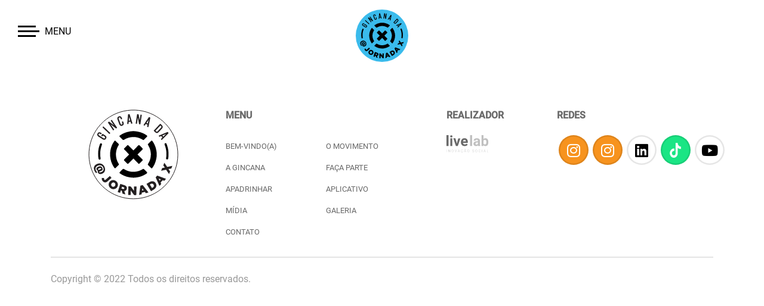

--- FILE ---
content_type: text/html; charset=UTF-8
request_url: https://gincanadajornadax.org.br/categoria-eventos/professores/
body_size: 4232
content:
<!DOCTYPE html>
<html>
<head>
    <meta charset="utf-8">
    <meta name="viewport" content="width=device-width, initial-scale=1">
    <meta name="viewport" content="initial-scale=1, maximum-scale=1">
     <title> &raquo; Categorias &raquo; PROFESSORES</title>
    <link href="https://gincanadajornadax.org.br/wp-content/themes/jornadax/css/libs.min.f907ec96.css" rel="stylesheet"/>
    <link href="https://cdn.jsdelivr.net/npm/select2@4.1.0-rc.0/dist/css/select2.min.css" rel="stylesheet" />
    <link rel="stylesheet" type="text/css" href="https://cdnjs.cloudflare.com/ajax/libs/semantic-ui/2.3.1/components/icon.min.css">
    <link href="https://gincanadajornadax.org.br/wp-content/themes/jornadax/css/main.min.81050ea7.css" rel="stylesheet"/>
<script async src="https://www.googletagmanager.com/gtag/js?id=G-3FXRYRELDM"></script>
<script>
  window.dataLayer = window.dataLayer || [];
  function gtag(){dataLayer.push(arguments);}
  gtag('set', 'linker', {'domains': ['livelab.org.br', 'livelab.ong.br', 'jornadax.org', 'jornadax.com.br', 'jornadaxgame.org.br', 'primaverax.org.br', 'desafio10x10.com.br', 'gincanadajornadax.org.br', 'gincanadajornadax.com.br']});
  gtag('js', new Date());

  gtag('config', 'G-3FXRYRELDM');
</script>    
	<!-- <link inject-first-view-css href="https://gincanadajornadax.org.br/wp-content/themes/jornadax/css/first-view.min.css" rel="stylesheet"> -->
    <!-- -->
    <!-- Google Tag Manager -->
<script>(function(w,d,s,l,i){w[l]=w[l]||[];w[l].push({'gtm.start':
new Date().getTime(),event:'gtm.js'});var f=d.getElementsByTagName(s)[0],
j=d.createElement(s),dl=l!='dataLayer'?'&l='+l:'';j.async=true;j.src=
'https://www.googletagmanager.com/gtm.js?id='+i+dl;f.parentNode.insertBefore(j,f);
})(window,document,'script','dataLayer','GTM-PR5NFLG');</script>
<!-- End Google Tag Manager -->

<!-- Google Tag Manager (noscript) -->
<noscript><iframe src="https://www.googletagmanager.com/ns.html?id=GTM-PR5NFLG"
height="0" width="0" style="display:none;visibility:hidden"></iframe></noscript>
<!-- End Google Tag Manager (noscript) --><style id='global-styles-inline-css' type='text/css'>
:root{--wp--preset--aspect-ratio--square: 1;--wp--preset--aspect-ratio--4-3: 4/3;--wp--preset--aspect-ratio--3-4: 3/4;--wp--preset--aspect-ratio--3-2: 3/2;--wp--preset--aspect-ratio--2-3: 2/3;--wp--preset--aspect-ratio--16-9: 16/9;--wp--preset--aspect-ratio--9-16: 9/16;--wp--preset--color--black: #000000;--wp--preset--color--cyan-bluish-gray: #abb8c3;--wp--preset--color--white: #ffffff;--wp--preset--color--pale-pink: #f78da7;--wp--preset--color--vivid-red: #cf2e2e;--wp--preset--color--luminous-vivid-orange: #ff6900;--wp--preset--color--luminous-vivid-amber: #fcb900;--wp--preset--color--light-green-cyan: #7bdcb5;--wp--preset--color--vivid-green-cyan: #00d084;--wp--preset--color--pale-cyan-blue: #8ed1fc;--wp--preset--color--vivid-cyan-blue: #0693e3;--wp--preset--color--vivid-purple: #9b51e0;--wp--preset--gradient--vivid-cyan-blue-to-vivid-purple: linear-gradient(135deg,rgb(6,147,227) 0%,rgb(155,81,224) 100%);--wp--preset--gradient--light-green-cyan-to-vivid-green-cyan: linear-gradient(135deg,rgb(122,220,180) 0%,rgb(0,208,130) 100%);--wp--preset--gradient--luminous-vivid-amber-to-luminous-vivid-orange: linear-gradient(135deg,rgb(252,185,0) 0%,rgb(255,105,0) 100%);--wp--preset--gradient--luminous-vivid-orange-to-vivid-red: linear-gradient(135deg,rgb(255,105,0) 0%,rgb(207,46,46) 100%);--wp--preset--gradient--very-light-gray-to-cyan-bluish-gray: linear-gradient(135deg,rgb(238,238,238) 0%,rgb(169,184,195) 100%);--wp--preset--gradient--cool-to-warm-spectrum: linear-gradient(135deg,rgb(74,234,220) 0%,rgb(151,120,209) 20%,rgb(207,42,186) 40%,rgb(238,44,130) 60%,rgb(251,105,98) 80%,rgb(254,248,76) 100%);--wp--preset--gradient--blush-light-purple: linear-gradient(135deg,rgb(255,206,236) 0%,rgb(152,150,240) 100%);--wp--preset--gradient--blush-bordeaux: linear-gradient(135deg,rgb(254,205,165) 0%,rgb(254,45,45) 50%,rgb(107,0,62) 100%);--wp--preset--gradient--luminous-dusk: linear-gradient(135deg,rgb(255,203,112) 0%,rgb(199,81,192) 50%,rgb(65,88,208) 100%);--wp--preset--gradient--pale-ocean: linear-gradient(135deg,rgb(255,245,203) 0%,rgb(182,227,212) 50%,rgb(51,167,181) 100%);--wp--preset--gradient--electric-grass: linear-gradient(135deg,rgb(202,248,128) 0%,rgb(113,206,126) 100%);--wp--preset--gradient--midnight: linear-gradient(135deg,rgb(2,3,129) 0%,rgb(40,116,252) 100%);--wp--preset--font-size--small: 13px;--wp--preset--font-size--medium: 20px;--wp--preset--font-size--large: 36px;--wp--preset--font-size--x-large: 42px;--wp--preset--spacing--20: 0.44rem;--wp--preset--spacing--30: 0.67rem;--wp--preset--spacing--40: 1rem;--wp--preset--spacing--50: 1.5rem;--wp--preset--spacing--60: 2.25rem;--wp--preset--spacing--70: 3.38rem;--wp--preset--spacing--80: 5.06rem;--wp--preset--shadow--natural: 6px 6px 9px rgba(0, 0, 0, 0.2);--wp--preset--shadow--deep: 12px 12px 50px rgba(0, 0, 0, 0.4);--wp--preset--shadow--sharp: 6px 6px 0px rgba(0, 0, 0, 0.2);--wp--preset--shadow--outlined: 6px 6px 0px -3px rgb(255, 255, 255), 6px 6px rgb(0, 0, 0);--wp--preset--shadow--crisp: 6px 6px 0px rgb(0, 0, 0);}:where(.is-layout-flex){gap: 0.5em;}:where(.is-layout-grid){gap: 0.5em;}body .is-layout-flex{display: flex;}.is-layout-flex{flex-wrap: wrap;align-items: center;}.is-layout-flex > :is(*, div){margin: 0;}body .is-layout-grid{display: grid;}.is-layout-grid > :is(*, div){margin: 0;}:where(.wp-block-columns.is-layout-flex){gap: 2em;}:where(.wp-block-columns.is-layout-grid){gap: 2em;}:where(.wp-block-post-template.is-layout-flex){gap: 1.25em;}:where(.wp-block-post-template.is-layout-grid){gap: 1.25em;}.has-black-color{color: var(--wp--preset--color--black) !important;}.has-cyan-bluish-gray-color{color: var(--wp--preset--color--cyan-bluish-gray) !important;}.has-white-color{color: var(--wp--preset--color--white) !important;}.has-pale-pink-color{color: var(--wp--preset--color--pale-pink) !important;}.has-vivid-red-color{color: var(--wp--preset--color--vivid-red) !important;}.has-luminous-vivid-orange-color{color: var(--wp--preset--color--luminous-vivid-orange) !important;}.has-luminous-vivid-amber-color{color: var(--wp--preset--color--luminous-vivid-amber) !important;}.has-light-green-cyan-color{color: var(--wp--preset--color--light-green-cyan) !important;}.has-vivid-green-cyan-color{color: var(--wp--preset--color--vivid-green-cyan) !important;}.has-pale-cyan-blue-color{color: var(--wp--preset--color--pale-cyan-blue) !important;}.has-vivid-cyan-blue-color{color: var(--wp--preset--color--vivid-cyan-blue) !important;}.has-vivid-purple-color{color: var(--wp--preset--color--vivid-purple) !important;}.has-black-background-color{background-color: var(--wp--preset--color--black) !important;}.has-cyan-bluish-gray-background-color{background-color: var(--wp--preset--color--cyan-bluish-gray) !important;}.has-white-background-color{background-color: var(--wp--preset--color--white) !important;}.has-pale-pink-background-color{background-color: var(--wp--preset--color--pale-pink) !important;}.has-vivid-red-background-color{background-color: var(--wp--preset--color--vivid-red) !important;}.has-luminous-vivid-orange-background-color{background-color: var(--wp--preset--color--luminous-vivid-orange) !important;}.has-luminous-vivid-amber-background-color{background-color: var(--wp--preset--color--luminous-vivid-amber) !important;}.has-light-green-cyan-background-color{background-color: var(--wp--preset--color--light-green-cyan) !important;}.has-vivid-green-cyan-background-color{background-color: var(--wp--preset--color--vivid-green-cyan) !important;}.has-pale-cyan-blue-background-color{background-color: var(--wp--preset--color--pale-cyan-blue) !important;}.has-vivid-cyan-blue-background-color{background-color: var(--wp--preset--color--vivid-cyan-blue) !important;}.has-vivid-purple-background-color{background-color: var(--wp--preset--color--vivid-purple) !important;}.has-black-border-color{border-color: var(--wp--preset--color--black) !important;}.has-cyan-bluish-gray-border-color{border-color: var(--wp--preset--color--cyan-bluish-gray) !important;}.has-white-border-color{border-color: var(--wp--preset--color--white) !important;}.has-pale-pink-border-color{border-color: var(--wp--preset--color--pale-pink) !important;}.has-vivid-red-border-color{border-color: var(--wp--preset--color--vivid-red) !important;}.has-luminous-vivid-orange-border-color{border-color: var(--wp--preset--color--luminous-vivid-orange) !important;}.has-luminous-vivid-amber-border-color{border-color: var(--wp--preset--color--luminous-vivid-amber) !important;}.has-light-green-cyan-border-color{border-color: var(--wp--preset--color--light-green-cyan) !important;}.has-vivid-green-cyan-border-color{border-color: var(--wp--preset--color--vivid-green-cyan) !important;}.has-pale-cyan-blue-border-color{border-color: var(--wp--preset--color--pale-cyan-blue) !important;}.has-vivid-cyan-blue-border-color{border-color: var(--wp--preset--color--vivid-cyan-blue) !important;}.has-vivid-purple-border-color{border-color: var(--wp--preset--color--vivid-purple) !important;}.has-vivid-cyan-blue-to-vivid-purple-gradient-background{background: var(--wp--preset--gradient--vivid-cyan-blue-to-vivid-purple) !important;}.has-light-green-cyan-to-vivid-green-cyan-gradient-background{background: var(--wp--preset--gradient--light-green-cyan-to-vivid-green-cyan) !important;}.has-luminous-vivid-amber-to-luminous-vivid-orange-gradient-background{background: var(--wp--preset--gradient--luminous-vivid-amber-to-luminous-vivid-orange) !important;}.has-luminous-vivid-orange-to-vivid-red-gradient-background{background: var(--wp--preset--gradient--luminous-vivid-orange-to-vivid-red) !important;}.has-very-light-gray-to-cyan-bluish-gray-gradient-background{background: var(--wp--preset--gradient--very-light-gray-to-cyan-bluish-gray) !important;}.has-cool-to-warm-spectrum-gradient-background{background: var(--wp--preset--gradient--cool-to-warm-spectrum) !important;}.has-blush-light-purple-gradient-background{background: var(--wp--preset--gradient--blush-light-purple) !important;}.has-blush-bordeaux-gradient-background{background: var(--wp--preset--gradient--blush-bordeaux) !important;}.has-luminous-dusk-gradient-background{background: var(--wp--preset--gradient--luminous-dusk) !important;}.has-pale-ocean-gradient-background{background: var(--wp--preset--gradient--pale-ocean) !important;}.has-electric-grass-gradient-background{background: var(--wp--preset--gradient--electric-grass) !important;}.has-midnight-gradient-background{background: var(--wp--preset--gradient--midnight) !important;}.has-small-font-size{font-size: var(--wp--preset--font-size--small) !important;}.has-medium-font-size{font-size: var(--wp--preset--font-size--medium) !important;}.has-large-font-size{font-size: var(--wp--preset--font-size--large) !important;}.has-x-large-font-size{font-size: var(--wp--preset--font-size--x-large) !important;}
/*# sourceURL=global-styles-inline-css */
</style>
<link rel='stylesheet' id='sgr-css' href='https://gincanadajornadax.org.br/wp-content/plugins/simple-google-recaptcha/sgr.css?ver=1692713498' type='text/css' media='all' />
</head>
<body class="archive tax-category_eventos term-professores term-19 wp-theme-jornadax eventos-webinar-gincana-x">

            <section class="menu container-fluid d-flex flex-column px-0 mb-5" id="menu">

            <div class="navbar mt-3">
                <div class='navbar-toggle' title='Menu'>
                    <div class='bar1'></div>
                    <div class='bar2'>
                        <p class="text-menu">Menu</p>
                    </div>
                    <div class='bar3'></div>
                </div>
                <div class="logo">
                    <a style="" href="/home"><h1><img id="logo" src=""></h1></a>
                </div>
            </div>

            <nav class="nav-hide">
                <ul>
                    <li class="mt-1"><a href="/home"><h1><img src="/wp-content/themes/jornadax/images/logos/logo.svg"></h1></a></li>
                    <ul id="menu-principal" class="menu"><li id="menu-item-116" class="menu-item menu-item-type-post_type menu-item-object-page menu-item-home menu-item-116"><a href="https://gincanadajornadax.org.br/">BEM-VINDO(A)</a></li>
<li id="menu-item-121" class="menu-item menu-item-type-post_type menu-item-object-page menu-item-121"><a href="https://gincanadajornadax.org.br/o-movimento/">O MOVIMENTO</a></li>
<li id="menu-item-117" class="menu-item menu-item-type-post_type menu-item-object-page menu-item-117"><a href="https://gincanadajornadax.org.br/a-gincana/">A GINCANA</a></li>
<li id="menu-item-1383" class="menu-item menu-item-type-post_type menu-item-object-page menu-item-1383"><a href="https://gincanadajornadax.org.br/faca-parte/">FAÇA PARTE</a></li>
<li id="menu-item-1513" class="menu-item menu-item-type-post_type menu-item-object-page menu-item-1513"><a href="https://gincanadajornadax.org.br/apadrinhar/">APADRINHAR</a></li>
<li id="menu-item-1461" class="menu-item menu-item-type-post_type menu-item-object-page menu-item-1461"><a href="https://gincanadajornadax.org.br/app/">APLICATIVO</a></li>
<li id="menu-item-1117" class="menu-item menu-item-type-custom menu-item-object-custom menu-item-1117"><a target="_blank" href="https://livelab.org.br/#tanamidia">MÍDIA</a></li>
<li id="menu-item-122" class="menu-item menu-item-type-post_type menu-item-object-page menu-item-122"><a href="https://gincanadajornadax.org.br/galeria/">GALERIA</a></li>
<li id="menu-item-119" class="menu-item menu-item-type-post_type menu-item-object-page menu-item-119"><a href="https://gincanadajornadax.org.br/contato/">CONTATO</a></li>
</ul>                </ul>
            </nav>

        </section>


<main class="home">
</main>
        <!-- FOOTER -->

        <section class="footer container mt-5" id="footer">

            <div class="d-lg-flex">
                <div class="col-lg-3 col-12 my-4">
                    <a href="/"><img src="https://gincanadajornadax.org.br/wp-content/themes/jornadax/images/logos/logo-branca.svg"></a>
                </div>

                <div class="col-lg-4 col-12 my-4 pr-lg-5 pr-0">
                    <h5>Menu</h5>
                    <div class="row d-flex mt-4">
                    <ul id="menu-principal-1" class="menu"><li class="menu-item menu-item-type-post_type menu-item-object-page menu-item-home menu-item-116"><a href="https://gincanadajornadax.org.br/">BEM-VINDO(A)</a></li>
<li class="menu-item menu-item-type-post_type menu-item-object-page menu-item-121"><a href="https://gincanadajornadax.org.br/o-movimento/">O MOVIMENTO</a></li>
<li class="menu-item menu-item-type-post_type menu-item-object-page menu-item-117"><a href="https://gincanadajornadax.org.br/a-gincana/">A GINCANA</a></li>
<li class="menu-item menu-item-type-post_type menu-item-object-page menu-item-1383"><a href="https://gincanadajornadax.org.br/faca-parte/">FAÇA PARTE</a></li>
<li class="menu-item menu-item-type-post_type menu-item-object-page menu-item-1513"><a href="https://gincanadajornadax.org.br/apadrinhar/">APADRINHAR</a></li>
<li class="menu-item menu-item-type-post_type menu-item-object-page menu-item-1461"><a href="https://gincanadajornadax.org.br/app/">APLICATIVO</a></li>
<li class="menu-item menu-item-type-custom menu-item-object-custom menu-item-1117"><a target="_blank" href="https://livelab.org.br/#tanamidia">MÍDIA</a></li>
<li class="menu-item menu-item-type-post_type menu-item-object-page menu-item-122"><a href="https://gincanadajornadax.org.br/galeria/">GALERIA</a></li>
<li class="menu-item menu-item-type-post_type menu-item-object-page menu-item-119"><a href="https://gincanadajornadax.org.br/contato/">CONTATO</a></li>
</ul>                    </div>
                </div>

                <div class="col-lg-2 col-12 my-4">
                    <h5>Realizador</h5>
                    <ul class="col-6 mt-4 px-0">
                        <li><a href="https://www.livelab.org.br/" target="_blank"><img src="https://gincanadajornadax.org.br/wp-content/themes/jornadax/images/realizadores/frame-1.svg"></a></li>

                    </ul>
                </div>

                <div class="col-lg-3 col-12 my-4">
                    <h5>Redes</h5>
                    <ul class="sociais d-flex col-12 mt-4 px-0">
						<li><a href="https://www.instagram.com/jornadax" target="_blank"><i class="circular instagram icon"></i></a></li>
						<li><a href="https://www.instagram.com/livelab.organizacao" target="_blank"><i class="circular instagram icon"></i></a></li>
						<li><a href="https://br.linkedin.com/company/onglivelab" target="_blank"><i class="circular linkedin icon"></i></a></li>
						<li><a href="https://www.tiktok.com/@jornadax" target="_blank"><i class="circular tik-tok icon"><img src="/wp-content/uploads/2022/03/tik-tok.png"></i></a></li>
                        <li><a href="https://www.youtube.com/jornadax/featured" target="_blank"><i class="circular youtube icon"></i></a></li>
                    </ul>
                </div>

            </div>

            <div class="hr col-12 mb-4"></div>
            <p>Copyright © 2022 Todos os direitos reservados. </p>
            <br>

        </section>

        
    </div>

    
    <script src="https://gincanadajornadax.org.br/wp-content/themes/jornadax/js/libs.min.8aad900b.js" defer></script>
    <script src="https://gincanadajornadax.org.br/wp-content/themes/jornadax/js/main.min.0bf7b8bb.js" defer></script>
    
    <script type="speculationrules">
{"prefetch":[{"source":"document","where":{"and":[{"href_matches":"/*"},{"not":{"href_matches":["/wp-*.php","/wp-admin/*","/wp-content/uploads/*","/wp-content/*","/wp-content/plugins/*","/wp-content/themes/jornadax/*","/*\\?(.+)"]}},{"not":{"selector_matches":"a[rel~=\"nofollow\"]"}},{"not":{"selector_matches":".no-prefetch, .no-prefetch a"}}]},"eagerness":"conservative"}]}
</script>
<script type="application/ld+json" id="slim-seo-schema">{"@context":"https://schema.org","@graph":[{"@type":"WebSite","@id":"https://gincanadajornadax.org.br/#website","url":"https://gincanadajornadax.org.br/","name":"Jornada X","inLanguage":"pt-BR","potentialAction":{"@id":"https://gincanadajornadax.org.br/#searchaction"},"publisher":{"@id":"https://gincanadajornadax.org.br/#organization"}},{"@type":"SearchAction","@id":"https://gincanadajornadax.org.br/#searchaction","target":"https://gincanadajornadax.org.br/?s={search_term_string}","query-input":"required name=search_term_string"},{"@type":"BreadcrumbList","name":"Breadcrumbs","@id":"https://gincanadajornadax.org.br/categoria-eventos/professores/#breadcrumblist","itemListElement":[{"@type":"ListItem","position":1,"name":"Home","item":"https://gincanadajornadax.org.br/"},{"@type":"ListItem","position":2,"name":"Eventos","item":"https://gincanadajornadax.org.br/eventos/"},{"@type":"ListItem","position":3,"name":"PROFESSORES"}]},{"@type":"CollectionPage","@id":"https://gincanadajornadax.org.br/categoria-eventos/professores/#webpage","url":"https://gincanadajornadax.org.br/categoria-eventos/professores/","inLanguage":"pt-BR","name":"PROFESSORES &#8211; Jornada X","isPartOf":{"@id":"https://gincanadajornadax.org.br/#website"},"breadcrumb":{"@id":"https://gincanadajornadax.org.br/categoria-eventos/professores/#breadcrumblist"}},{"@type":"Organization","@id":"https://gincanadajornadax.org.br/#organization","url":"https://gincanadajornadax.org.br/","name":"Jornada X"}]}</script><script type="text/javascript" id="sgr-js-extra">
/* <![CDATA[ */
var sgr = {"sgr_site_key":"6LfZjUUdAAAAAAQOKkaVHxopR-Kig-6X1hkV6ekN"};
//# sourceURL=sgr-js-extra
/* ]]> */
</script>
<script type="text/javascript" src="https://gincanadajornadax.org.br/wp-content/plugins/simple-google-recaptcha/sgr.js?ver=1692713498" id="sgr-js"></script>

</body>
</html>



--- FILE ---
content_type: text/css
request_url: https://gincanadajornadax.org.br/wp-content/themes/jornadax/css/main.min.81050ea7.css
body_size: -146
content:
@import url(libs/bootstrap-grid.min.css);@import url(../fonts/fontes.css);@import url(components/main.min.css);@import url(components/carousel.min.css);@import url(components/galeria.min.css);@import url(components/details.min.css);@import url(components/drafts.min.css);@import url(components/forms.min.css);@import url(components/menu.min.css);@import url(components/modal-abertura.min.css);@import url(components/modal.min.css);@import url(components/underlines.min.css);@import url(components/footer.min.css);@import url(pages/home.min.css);@import url(pages/a-gincana.min.css);@import url(pages/na-sua-escola.min.css);@import url(pages/o-movimento.min.css);@import url(pages/pagina-abertura.min.css);@import url(pages/videosefotos.min.css);@import url(pages/bem-vindo.min.css);@import url(pages/noticias.min.css);@import url(pages/webinar.min.css)

/*# sourceMappingURL=main.min.css.map */


--- FILE ---
content_type: text/css
request_url: https://gincanadajornadax.org.br/wp-content/themes/jornadax/fonts/fontes.css
body_size: -44
content:
@font-face {
    font-family: 'Roboto-Bold';
    src: url('Roboto-Bold/Roboto-Bold.eot');
    src: url('Roboto-Bold/Roboto-Bold.eot?#iefix') format('embedded-opentype'),
    url('Roboto-Bold/Roboto-Bold.woff2') format('woff2'),
    url('Roboto-Bold/Roboto-Bold.woff') format('woff'),
    url('Roboto-Bold/Roboto-Bold.ttf') format('truetype'),
    url('Roboto-Bold/Roboto-Bold.svg#odstemplik') format('svg');
    font-weight: normal;
    font-style: normal;
}

@font-face {
    font-family: 'Roboto-Medium';
    src: url('Roboto-Medium/Roboto-Medium.eot');
    src: url('Roboto-Medium/Roboto-Medium.eot?#iefix') format('embedded-opentype'),
    url('Roboto-Medium/Roboto-Medium.woff2') format('woff2'),
    url('Roboto-Medium/Roboto-Medium.woff') format('woff'),
    url('Roboto-Medium/Roboto-Medium.ttf') format('truetype'),
    url('Roboto-Medium/Roboto-Medium.svg#odstemplik') format('svg');
    font-weight: normal;
    font-style: normal;
}

@font-face {
    font-family: 'Roboto-Regular';
    src: url('Roboto-Regular/Roboto-Regular.eot');
    src: url('Roboto-Regular/Roboto-Regular.eot?#iefix') format('embedded-opentype'),
    url('Roboto-Regular/Roboto-Regular.woff2') format('woff2'),
    url('Roboto-Regular/Roboto-Regular.woff') format('woff'),
    url('Roboto-Regular/Roboto-Regular.ttf') format('truetype'),
    url('Roboto-Regular/Roboto-Regular.svg#odstemplik') format('svg');
    font-weight: normal;
    font-style: normal;
}

--- FILE ---
content_type: text/css
request_url: https://gincanadajornadax.org.br/wp-content/themes/jornadax/css/components/main.min.css
body_size: 349
content:
*{-webkit-box-sizing:border-box;-ms-box-sizing:border-box;-o-box-sizing:border-box;box-sizing:border-box}html{width:100%;height:100%;-webkit-box-sizing:border-box;box-sizing:border-box}*,*:before,*:after{-webkit-box-sizing:inherit;box-sizing:inherit}*{margin:0;padding:0;-webkit-box-sizing:border-box;box-sizing:border-box;list-style:none;text-decoration:none;font-family:'Josefin Sans', sans-serif}h1{font-family:"Roboto-Medium";font-size:34px;text-transform:uppercase}h3{font-family:"Roboto-Medium";font-size:30px;text-transform:uppercase}h5{font-family:"Roboto-Medium";font-size:16px;color:#F7931E;text-transform:uppercase}p{font-family:"Roboto-Regular";font-size:16px;color:#696969;line-height:1.5}a{font-family:"Roboto-Regular";font-size:16px;color:black;text-decoration:underline}.image{width:90%}.center{text-align:center}.white{color:white !important}.pink{color:#DE7BB1}.button{font-family:'Roboto-Medium';border:none;border-radius:8px;text-align:center;background-color:black;color:white;width:auto;padding:12px 15px;text-decoration:none;font-size:18px;cursor:pointer;-webkit-transition:all 0.4s ease 0s;transition:all 0.4s ease 0s}.yellow{background-color:#F5D732 !important;color:black}.grey{color:dimgray !important}.black{color:#000 !important}ul.sociais li{list-style:none;padding:0 0 0 3px}ul.sociais li>i{font-size:25px}ul.sociais li>i.facebook{background-color:#3ABBEC;color:white}ul.sociais li>i.tik-tok{background-color:#1AE584;color:white}ul.sociais li>i.tik-tok>img{width:21.88px;height:25px}ul.sociais li>i.instagram{background-color:#F7931E;color:white}ul.sociais li.user{font-size:25px}.navigation{display:none;position:fixed;bottom:0;background-color:#fff;-webkit-box-shadow:0 0 20px 0 rgba(0,0,0,0.05);box-shadow:0 0 20px 0 rgba(0,0,0,0.05);height:auto}@media only screen and (max-width: 1189px){h1{font-size:28px}p{font-size:18px}.reverso{-webkit-box-orient:vertical;-webkit-box-direction:reverse;-ms-flex-direction:column-reverse;flex-direction:column-reverse}}@media only screen and (max-width: 620px){.image{width:75%}}

/*# sourceMappingURL=main.min.css.map */


--- FILE ---
content_type: text/css
request_url: https://gincanadajornadax.org.br/wp-content/themes/jornadax/css/components/carousel.min.css
body_size: 521
content:
.owl-carousel{display:none;width:100%;z-index:0 !important}.owl-carousel .owl-item figure>div{margin:0%}.owl-theme .owl-nav.disabled+.owl-dots{margin-top:-35px !important;margin-bottom:10px}.owl-theme .owl-dots,.owl-theme .owl-nav{text-align:center;-webkit-tap-highlight-color:transparent;margin-top:25px}.owl-theme .owl-dots .owl-dot{display:inline-block;zoom:1}.owl-theme .owl-dots .owl-dot.active span,.owl-theme .owl-dots .owl-dot:hover span{background:#df051c !important}.owl-carousel .owl-nav .owl-next,.owl-carousel .owl-dot{width:22.53px;height:18.65px}#slide.owl-carousel .owl-nav .owl-prev,#slide-mobile.owl-carousel .owl-nav .owl-prev,#owl-one.owl-carousel .owl-nav .owl-prev{display:none}#slide.owl-carousel .owl-item figure{background-size:cover;height:462px;border-radius:10px}#slide.owl-carousel .owl-nav button.owl-next,#slide-mobile.owl-carousel .owl-nav button.owl-next,#slide.owl-carousel button.owl-dot,#slide-mobile.owl-carousel button.owl-dot{background:url("../../images/setas/seta-desktop.svg") no-repeat;color:transparent;border:none;padding:0 !important;font-size:0px;width:100%;height:30px}#owl-one.owl-carousel .owl-dots.disabled,.owl-carousel .owl-nav.disabled{display:block}#owl-one.owl-carousel.owl-theme.carousel-timeline.owl-loaded.owl-drag{margin-top:30px !important}#owl-one.owl-carousel .owl-nav button.owl-next,#owl-one.owl-carousel button.owl-dot{background:url("../../images/setas/seta-mobile.svg") no-repeat;color:transparent;border:none;padding:0 !important;font-size:0px;width:20%;cursor:pointer}#owl-one.owl-carousel .owl-theme .owl-nav [class*="owl-next"]:hover{background:url("../../images/setas/seta-mobile.svg");background-repeat:no-repeat;color:#FFF;text-decoration:none}#owl-two.owl-carousel .owl-item figure{-webkit-transition:.175s;transition:.175s;border-radius:5px;-webkit-box-shadow:0px 3px 6px #00000029;box-shadow:0px 3px 6px #00000029;-webkit-box-pack:center;-ms-flex-pack:center;justify-content:center;-webkit-box-align:start;-ms-flex-align:start;align-items:flex-start;width:97%;height:230px;padding:25px}#owl-two.owl-carousel .owl-item figure>div>h5>img{width:67.15px;height:auto}#owl-two.owl-carousel .owl-item figure div>div>h3{text-align:left;font-size:20px}#owl-two.owl-carousel .owl-item figure div>div>p{text-align:left;font-size:16px}#owl-two.owl-carousel .owl-item figure div>div>span{display:table}#owl-two.owl-carousel .owl-nav button.owl-prev,#owl-two.owl-carousel button.owl-dot{background:url("../../images/setas/esquerda.svg") no-repeat;color:transparent;border:none;padding:0 !important;font-size:0px;margin:2% 2% 0% 0%}#owl-two.owl-theme .owl-nav [class*="owl-prev"]:hover{background:url("../../images/setas/esquerda.svg");background-repeat:no-repeat;color:#FFF;text-decoration:none}#owl-two.owl-carousel .owl-nav button.owl-next,#owl-two.owl-carousel button.owl-dot{background:url("../../images/setas/direita.svg") no-repeat;color:transparent;border:none;padding:0 !important;font-size:0px;margin:2% 2% 0% 0%}#owl-two.owl-theme .owl-nav [class*="owl-next"]:hover{background:url("../../images/setas/direita.svg");background-repeat:no-repeat;color:#FFF;text-decoration:none}#owl-two.owl-carousel .owl-nav .owl-prev,#owl-two.owl-carousel .owl-nav .owl-next,#owl-two.owl-carousel .owl-dot{width:22.53px;height:18.65px}@media only screen and (min-width: 1020px){#slide-mobile.owl-carousel{display:none}}@media only screen and (max-width: 1019px){#slide.owl-carousel{display:none}#slide-mobile.owl-carousel .owl-item figure{background-size:cover;border-radius:10px}}@media only screen and (min-width: 992px){#owl-one.owl-carousel .owl-nav button.owl-next,#owl-one.owl-carousel button.owl-dot{display:none}}@media only screen and (max-width: 550px){#owl-two.owl-carousel .owl-item figure{padding:15px;width:100%;height:auto}}

/*# sourceMappingURL=carousel.min.css.map */


--- FILE ---
content_type: text/css
request_url: https://gincanadajornadax.org.br/wp-content/themes/jornadax/css/components/galeria.min.css
body_size: -181
content:
.lSAction>a{width:32px;display:block;top:50%;height:32px;background-image:url("../../images/controls.png");cursor:pointer;position:absolute;z-index:9;margin-top:-16px;opacity:0.5;-webkit-transition:opacity 0.35s linear 0s;transition:opacity 0.35s linear 0s}

/*# sourceMappingURL=galeria.min.css.map */


--- FILE ---
content_type: text/css
request_url: https://gincanadajornadax.org.br/wp-content/themes/jornadax/css/components/details.min.css
body_size: -14
content:
.detail-01:before{content:'';display:block;background-image:url("../../images/enfeites/elemento-enfeite-01.svg");background-repeat:no-repeat;width:100%;height:68px;margin-left:-40px}.coroa:before{content:'';display:block;background-image:url("../../images/enfeites/coroa.svg");background-repeat:no-repeat;width:66.41px;height:50.42px;margin-left:74%}.arrow-symbol:after{content:'';display:block;background-image:url("../../images/enfeites/elemento-enfeite-07.svg");background-repeat:no-repeat;width:79.29px;height:71.88px;margin-top:-14%;position:absolute;margin-left:88%}.asterisk-arrow:after{content:'';display:block;background-image:url("../../images/enfeites/elemento-enfeite-03.svg");background-repeat:no-repeat;width:79.29px;height:71.88px;margin-top:-50%;position:absolute;margin-left:90%}.asterisk-arrow-pink:before{content:'';display:block;background-image:url("../../images/enfeites/asterisco.svg");background-repeat:no-repeat;width:103.42px;height:98.76px;position:absolute;margin-left:85%;margin-top:-5.5%}

/*# sourceMappingURL=details.min.css.map */


--- FILE ---
content_type: text/css
request_url: https://gincanadajornadax.org.br/wp-content/themes/jornadax/css/components/drafts.min.css
body_size: -27
content:
.draft-orange:after{content:'';display:block;background-image:url("../../images/destaques/destaque-laranja.svg");background-repeat:no-repeat;width:341px;height:48px;margin-top:-85px;margin-left:0%}.draft-yellow:after{content:'';display:block;background-image:url(../../images/destaques/destaque-amarelo.svg);background-repeat:no-repeat;width:269px;height:53px;margin-top:-9%;margin-left:-5%}.draft-yellow-01:after{content:'';display:block;background-image:url("../../images/destaques/destaque-amarelo-02.svg");background-repeat:no-repeat;width:269px;height:53px;margin-top:-3.5%;margin-left:53%}.draft-green:after{content:'';display:block;background-image:url(../../images/destaques/destaque-verde.svg);background-repeat:no-repeat;width:100%;height:43.46px;margin-top:-3.5%;margin-left:0%}.draft-green-02:after{content:'';display:block;background-image:url(../../images/destaques/destaque-verde-02.svg);background-repeat:no-repeat;width:203px;height:32.08px;margin-top:-3.5%;margin-left:49%}.draft-pink:after{content:'';display:block;background-image:url(../../images/destaques/destaque-rosa.svg);background-repeat:no-repeat;width:216px;height:49px;margin-top:-10.5%;margin-left:30%}@media only screen and (max-width: 1189px){.draft-yellow:after{margin-top:-12%}}

/*# sourceMappingURL=drafts.min.css.map */


--- FILE ---
content_type: text/css
request_url: https://gincanadajornadax.org.br/wp-content/themes/jornadax/css/components/forms.min.css
body_size: 240
content:
form.submitting{opacity:.5;pointer-events:none;-webkit-user-select:none;-moz-user-select:none;-ms-user-select:none;user-select:none}.formulario h1{font-family:'Roboto-Bold';font-size:34px;color:black;text-transform:uppercase}.form__group{position:relative;padding:15px 0 0;margin-top:10px;width:100%}.form__group span{list-style:none}.form__field,.select2-selection{font-family:'Roboto-Regular';width:100%;border:0;border-radius:8px;outline:0;font-size:15px;color:#707070;padding:15px 22px;background:transparent;-webkit-transition:border-color 0.2s;transition:border-color 0.2s;border:0.5px solid #E5E5E5}.form__field::-webkit-input-placeholder{color:transparent}.form__field::-moz-placeholder{color:transparent}.form__field::-ms-input-placeholder{color:transparent}.form__field::placeholder{color:transparent}.form__field:placeholder-shown ~ .form__label{font-size:16px;cursor:text;top:31px;font-family:'Roboto-Regular'}.form__label{position:absolute;top:0;display:block;-webkit-transition:0.2s;transition:0.2s;font-size:18px;color:#707070;background-color:white;margin-left:20px;font-family:'Roboto-Regular'}.form__field:focus{padding:15px 22px;border:2px solid rgba(0,0,0,0.1);border-radius:8px}.form__field:focus ~ .form__label{position:absolute;top:0;display:block;-webkit-transition:0.2s;transition:0.2s;font-size:15px;padding-left:10px;padding-right:10px;padding-top:0px;font-family:'Roboto-Regular'}.form__field:focus ~ .form__label span{color:black}.form__field:required,.form__field:invalid{-webkit-box-shadow:none;box-shadow:none}.form__field+.select2 .select2-selection{height:50px;padding-top:10px;padding-left:10px;border:0.5px solid #E5E5E5}.form__field+.select2 .select2-selection__arrow{top:10px;right:5px}@media only screen and (max-width: 500px){.formulario h1{font-size:25px}}

/*# sourceMappingURL=forms.min.css.map */


--- FILE ---
content_type: text/css
request_url: https://gincanadajornadax.org.br/wp-content/themes/jornadax/css/components/menu.min.css
body_size: 356
content:
.navbar{display:-webkit-box;display:-ms-flexbox;display:flex}.navbar .logo{margin:0 auto}ul#menu-principal{display:contents}nav,.navbar-toggle{-webkit-touch-callout:none;-webkit-user-select:none;-moz-user-select:none;-ms-user-select:none;user-select:none}nav{position:fixed;z-index:10;top:0;background-color:#3ABBEC;width:100%;height:100%;text-align:center;display:table;color:white}.nav-hide{display:none}nav ul{display:table-cell;vertical-align:middle;padding-left:0 !important}nav ul li{list-style:none}nav ul li.mb-4{margin-top:-8%}nav ul li a{font-size:29px;color:white;font-family:"Roboto-Regular";line-height:1.9;font-weight:bolder;text-decoration:none}img#logo{width:88px;height:88px}.navbar-toggle{position:fixed;top:6%;left:30px;width:45px;height:45px;z-index:20;cursor:pointer}.bar1{width:66%;height:3px;background-color:black;-webkit-transition:all 0.3s ease-in-out;transition:all 0.3s ease-in-out}.bar2{width:80%;height:3px;margin-top:5px;margin-bottom:5px;background-color:black;-webkit-transition:all 0.3s ease-in-out;transition:all 0.3s ease-in-out}.bar3{width:67%;height:3px;background-color:black;-webkit-transition:all 0.3s ease-in-out;transition:all 0.3s ease-in-out}.navbar-on .bar1,.navbar-on .bar2,.navbar-on .bar3{background-color:black}.navbar-on .bar1{-webkit-transform-origin:10% 40%;-ms-transform-origin:10% 40%;transform-origin:10% 40%;-webkit-transform:rotate(45deg);-ms-transform:rotate(45deg);transform:rotate(45deg)}.navbar-on .bar3{-webkit-transform-origin:10% 40%;-ms-transform-origin:10% 40%;transform-origin:10% 40%;-webkit-transform:rotate(-45deg);-ms-transform:rotate(-45deg);transform:rotate(-45deg)}.text-menu{margin-left:100%;margin-top:-22%;position:absolute;text-transform:uppercase;font-family:"Roboto-Regular";font-size:16px;color:black !important}.navbar-on .bar2{background-color:transparent}@media only screen and (max-width: 1189px){.text-menu{display:none}.button-menu{background-color:transparent}}@media only screen and (max-width: 450px){.button-menu{width:34%}}

/*# sourceMappingURL=menu.min.css.map */


--- FILE ---
content_type: text/css
request_url: https://gincanadajornadax.org.br/wp-content/themes/jornadax/css/components/modal-abertura.min.css
body_size: 6
content:
.modal-abertura{position:absolute;background:url("../../images/backgrounds/bg-abertura.svg") no-repeat center center fixed;background-size:cover;background-color:#1AE584;top:0;left:0;right:0;height:100vh;overflow:hidden;display:-webkit-box;display:-ms-flexbox;display:flex;-webkit-box-orient:vertical;-webkit-box-direction:normal;-ms-flex-direction:column;flex-direction:column;-webkit-box-pack:center;-ms-flex-pack:center;justify-content:center;-webkit-box-align:center;-ms-flex-align:center;align-items:center;z-index:1000}.modal-abertura h3.close{font-family:'Roboto-Medium';color:black;font-size:18px;text-align:right;cursor:pointer}.modal-abertura .button{width:216px}.modal-abertura img.banner{width:50%}.modal-abertura button.button{height:84px}@media only screen and (max-width: 620px){.modal-abertura{height:120vh}.modal-abertura button.button{height:auto}}

/*# sourceMappingURL=modal-abertura.min.css.map */


--- FILE ---
content_type: text/css
request_url: https://gincanadajornadax.org.br/wp-content/themes/jornadax/css/components/modal.min.css
body_size: -39
content:
.overlay{display:none;position:fixed;z-index:9999;padding-top:15%;left:0;top:0;width:100%;height:100%;overflow:auto;background-color:rgba(0,0,0,0.7)}.page-template-cadastro .modal{display:none;background-color:white;margin:auto;width:640px;height:auto;border-radius:6px;position:fixed;z-index:9999;left:0;right:0;top:10%}.page-template-cadastro .modal h1{font-size:28px}.page-template-cadastro .modal .detail-01:before{margin-top:-8%}@media only screen and (max-width: 767px){.page-template-cadastro .modal{max-width:90%;height:auto;margin:0 auto;overflow-y:auto}.page-template-cadastro .modal .container{overflow-y:auto;height:100%}}@media only screen and (min-width: 320px) and (max-width: 520px){.popup{margin:45% auto;width:300px;height:415px}.page-template-cadastro .modal .detail-01:before{margin-top:-13%}}

/*# sourceMappingURL=modal.min.css.map */


--- FILE ---
content_type: text/css
request_url: https://gincanadajornadax.org.br/wp-content/themes/jornadax/css/components/underlines.min.css
body_size: -173
content:
.green-underline:after{content:'';display:block;background-image:url("../../images/sublinhados/sublinhado-verde.svg");background-repeat:no-repeat;width:271.45px;height:12.93px;margin-top:-10%;position:absolute}.yellow-underline-04:after{content:'';display:block;background-image:url("../../images/sublinhados/sublinhado-amarelo-04.svg");background-repeat:no-repeat;width:147px;height:103px;position:absolute;margin-top:-5%;margin-left:-1%}

/*# sourceMappingURL=underlines.min.css.map */


--- FILE ---
content_type: text/css
request_url: https://gincanadajornadax.org.br/wp-content/themes/jornadax/css/components/footer.min.css
body_size: 86
content:
.footer{left:0;width:100%;background-color:white;text-align:center;height:auto;padding-bottom:100px}.footer h5{color:#696969;font-size:16px;font-family:"Roboto-Medium";text-align:left}.footer p{color:rgba(51,51,51,0.5);font-size:16px;font-family:"Roboto-Regular";text-align:left}.footer li{text-align:left;font-size:16px;font-family:"Roboto-Regular";color:#696969;line-height:2}.footer div.hr{height:2px;width:100%;background-color:#E4E4E4}.footer ul#menu-principal-1{overflow:hidden}.footer ul#menu-principal-1 .menu-item {float:left;width:50%;-webkit-box-sizing:border-box;box-sizing:border-box;line-height:2.3;padding-left:15px}.footer ul#menu-principal-1 .menu-item>a{color:#696969;text-decoration:none;font-size:13px}.footer ul.sociais>li{list-style:none;padding:0 0 0 3px}.footer ul.sociais>li>a{text-decoration:none}.footer ul.sociais>li>a>i{font-size:25px}.footer ul.sociais>li>a>i.facebook{background-color:#3ABBEC;color:white}.footer ul.sociais>li>a>i.tik-tok{background-color:#1AE584;color:white}.footer ul.sociais>li>a>i.tik-tok>img{width:21.88px;height:25px}.footer ul.sociais>li>a>i.instagram{background-color:#F7931E;color:white}@media only screen and (max-width: 1189px){.footer ul#menu-principal-1 .menu-item{width:100%}}

/*# sourceMappingURL=footer.min.css.map */


--- FILE ---
content_type: text/css
request_url: https://gincanadajornadax.org.br/wp-content/themes/jornadax/css/pages/home.min.css
body_size: 559
content:
section.pagina-inicial.section-three,section.pagina-inicial.section-four,section.pagina-inicial.section-five,section.pagina-inicial.section-six{margin-bottom:10%}.banner-home{background-image:url("../../images/banners/banner-home.svg");background-repeat:no-repeat;background-position:center;background-size:cover;width:100%;height:462px}.video{width:100%}.botoes-laterais{padding:0}.botoes-laterais li{margin-bottom:20px}.ilustracao{margin-top:35%;margin-left:-6%;position:absolute}.pagina-inicial.section-two .video-container{overflow:hidden;position:relative;width:100%;background-image:url(../../images/moldura.png);background-size:100% 100%;background-repeat:no-repeat}.pagina-inicial.section-two .video-container::after{padding-top:56.25%;display:block;content:''}.pagina-inicial.section-two .video-container iframe{position:absolute;top:0;left:2%;width:96%;height:100%}.elemento-enfeite-section-four-01{margin-left:52%}.pagina-inicial.section-five{background-color:#DE7BB1;width:100%;height:571px}.pagina-inicial.section-six .realizadores{padding-left:0}.pagina-inicial.section-six .realizadores li{padding-right:8%}.pagina-inicial.section-six .realizadores li>img{width:100px;height:100px}.pagina-inicial.section-seven{background-image:url("../../images/backgrounds/background-azul.svg");background-repeat:no-repeat;background-size:cover;width:100%}.fotos ul{padding:0}.fotos ul>li{margin-left:3%}@media only screen and (min-width: 1190px){#owl-one.pagina-principal.owl-carousel{display:none}}@media only screen and (max-width: 1189px){.banner-home{background-image:url("../../images/banners/banner-home-mobile.svg") !important;height:120vh}.seta{text-align:center}.elemento-enfeite-section-four{position:absolute;margin-top:-120%;width:61px}.enfeite:after{display:none}.pagina-inicial.section-five{height:777px}.foto-01{width:165.15px;height:128.56px}.foto-02{width:165.3px;height:181.62px}.fotos ul{padding:0px 8%}.fotos ul>li{margin:0 auto !important}.hide{display:none}.botoes-laterais{display:none}}@media only screen and (min-width: 1189px){.pagina-inicial.section-six .sublinhado{display:none}}@media only screen and (max-width: 1188px){.pagina-inicial.section-six .sublinhado{display:block}.pagina-inicial.section-six h1.green-underline:after{display:none}}@media only screen and (min-width: 992px){.pagina-inicial.section-three img.primeira-imagem{height:auto;width:90%}}@media only screen and (max-width: 991px){.pagina-inicial.section-three img.primeira-imagem{height:450px;width:auto}}@media only screen and (max-width: 720px){.pagina-inicial.section-four .asterisk-arrow:after{display:none}.pagina-inicial.section-six .arrow-symbol:after{display:none}}@media only screen and (min-width: 621){.pagina-inicial.section-seven .draft-yellow-01:after{margin-top:-4%;margin-left:53%}}@media only screen and (max-width: 620px){.pagina-inicial.section-four .asterisk-arrow:after{display:none}.pagina-inicial.section-six .arrow-symbol:after{display:none}.pagina-inicial.section-seven.asterisk-arrow-pink:before{margin-left:65%;margin-top:-16.5%}.ilustracao{display:none}.pagina-inicial.section-seven .draft-yellow-01:after{margin:-44px auto}.pagina-inicial.section-six .realizadores li>img{width:auto;height:auto}.pagina-inicial.section-two .video-container iframe{position:absolute;top:0;left:0;width:100%;height:100%}}@media only screen and (max-width: 510px) and (min-width: 381px){.pagina-inicial.section-six{margin-top:30% !important}}@media only screen and (max-width: 420px){.yellow-underline-04:after{margin-top:-15%;margin-left:-4%}}@media only screen and (max-width: 380px) and (min-width: 361px){.pagina-inicial.section-six{margin-top:60% !important}}@media only screen and (max-width: 360px){.pagina-inicial.section-six{margin-top:65% !important}}@media only screen and (max-width: 350px) and (min-width: 320px){.pagina-inicial.section-six{margin-top:70% !important}}

/*# sourceMappingURL=home.min.css.map */


--- FILE ---
content_type: text/css
request_url: https://gincanadajornadax.org.br/wp-content/themes/jornadax/css/pages/a-gincana.min.css
body_size: 394
content:
section.gincana.section-one,section.gincana.section-two,section.gincana.section-four,section.gincana.section-five,section.gincana.section-six,section.gincana.section-seven{margin-bottom:5%}.gincana.section-one .draft-orange:after{margin-top:-43px}.gincana.section-one .moldura{background-image:url("../../images/moldura.png");background-repeat:no-repeat;background-size:cover}.gincana.section-one .video-container{overflow:hidden;position:relative;width:100%;background-image:url("../../images/moldura.png");background-size:100% 100%;background-repeat:no-repeat}.gincana.section-one .video-container::after{padding-top:56.25%;display:block;content:''}.gincana.section-one .video-container iframe{position:absolute;top:0;left:0%;width:100%;height:100%}.gincana.section-four .bloco-verde{background-color:#1AE584;padding:20px;border-radius:10px}.gincana.section-five{background-color:transparent;height:auto}.owl-carousel{display:none;width:100%;z-index:0 !important}#owl-three.owl-carousel .owl-item div.item{width:100%;margin:0 auto}#owl-three.owl-carousel.owl-theme.carousel-timeline .owl-nav{margin-top:30px}#owl-three.owl-carousel .owl-item figure{width:100%}#owl-three.owl-carousel .owl-item figure>img{border-radius:15px;height:auto}#owl-three.owl-carousel .owl-nav button.owl-prev,.owl-carousel button.owl-dot{display:none}#owl-three.owl-carousel .owl-nav button.owl-next,.owl-carousel button.owl-dot{background:url("../../images/setas/seta-mobile.svg") no-repeat;color:transparent;border:none;padding:0 !important;font-size:0px;width:20%;margin:0 auto;display:-webkit-box;display:-ms-flexbox;display:flex}#owl-three.owl-carousel .owl-theme .owl-nav [class*="owl-next"]:hover{background:url("../../images/setas/seta-mobile.svg");background-repeat:no-repeat;color:#FFF;text-decoration:none}.owl-carousel .owl-nav .owl-prev,.owl-carousel .owl-nav .owl-next,.owl-carousel .owl-dot{width:22.53px;height:18.65px}.gincana.section-four img.infografico{height:auto;width:auto}@media only screen and (min-width: 992px){.gincana.section-six img.impacto-numeros-desk{height:auto;width:800px}.gincana.section-six img.impacto-numeros-mob{display:none}}@media only screen and (max-width: 991px){.gincana.section-six img.impacto-numeros-mob{height:auto;width:100%}.gincana.section-six img.impacto-numeros-desk{display:none}}@media only screen and (max-width: 620px){.gincana.section-two img.elemento-enfeite-section-four{width:15%}.gincana.section-one .video-container::after{padding-top:56.25%;display:block;content:''}.gincana.section-one .video-container iframe{position:absolute;top:0;left:0;width:100%;height:100%}}

/*# sourceMappingURL=a-gincana.min.css.map */


--- FILE ---
content_type: text/css
request_url: https://gincanadajornadax.org.br/wp-content/themes/jornadax/css/pages/na-sua-escola.min.css
body_size: 142
content:
section.na-sua-escola.section-one,section.na-sua-escola.section-two,section.na-sua-escola.section-three,section.na-sua-escola.section-four,section.na-sua-escola.section-five,section.na-sua-escola.section-six,section.na-sua-escola.section-seven{margin-bottom:5%}section.na-sua-escola.section-five{background-color:transparent;height:auto}.na-sua-escola.section-four .bloco-cinza{background-color:#eee;padding:20px;border-radius:10px}.img-pesquisas{height:100%;float:left;margin:0px 12px 0px 0px;max-width:120px}.img-pesquisas img{width:100%}.section-six h3{font-size:22px}.section-two .draft-yellow-01:after{margin-top:-22%;margin-left:0}.na-sua-escola.section-six .segunda-imagem{background-image:url(/wp-content/uploads/2022/02/frame-04.svg);background-attachment:center;background-repeat:no-repeat;background-position:center;background-size:contain}@media only screen and (min-width: 992px){.na-sua-escola.section-one img.primeira-imagem{height:260px;width:100%}}@media only screen and (max-width: 991px){.na-sua-escola.section-one img.primeira-imagem{height:auto;width:100%}}@media only screen and (max-width: 620px){.draft-green-02:after{content:'';display:block;background-image:url(../../images/destaques/destaque-verde-02.svg);background-repeat:no-repeat;width:203px;height:32.08px;margin:-43px auto}}@media only screen and (max-width: 510px) and (min-width: 381px){.na-sua-escola.section-six{margin-top:5% !important}}

/*# sourceMappingURL=na-sua-escola.min.css.map */


--- FILE ---
content_type: text/css
request_url: https://gincanadajornadax.org.br/wp-content/themes/jornadax/css/pages/o-movimento.min.css
body_size: 237
content:
section.o-movimento.section-one,section.o-movimento.section-two,section.o-movimento.section-three,section.o-movimento.section-four,section.o-movimento.section-five,section.o-movimento.section-six,section.o-movimento.section-seven{margin-bottom:5%}section.o-movimento.section-five{background-color:transparent;height:auto}.o-movimento.section-four .estrategias{padding-left:0}.o-movimento.section-four .estrategias li{background-color:#1AE584;width:100%;margin-bottom:10px;height:auto;padding:10px;border-radius:10px}.o-movimento.section-four .estrategias li>p{color:black}.img-pesquisas{height:100%;float:left;margin:0px 12px 0px 0px;max-width:120px}.img-pesquisas img{width:100%}.section-six h3{font-size:30px;margin:0;color:black;text-transform:uppercase}p.fonte{font-size:13px}.destaque-rosa:after{content:'';display:block;background-image:url(../../images/o-movimento/destaque-rosa.svg);background-repeat:no-repeat;width:187.65px;height:49.98px;margin-top:-13%;margin-left:80px}.destaque-rosa-curto:after{content:'';display:block;background-image:url(../../images/o-movimento/destaque-rosa-curto.svg);background-repeat:no-repeat;width:100.71px;height:49.86px;margin-top:-13%;margin-left:65px}.destaque-verde:after{content:'';display:block;background-image:url(../../images/o-movimento/destaque-verde.svg);background-repeat:no-repeat;width:100.71px;height:49.86px;margin-top:-13%;margin-left:72px}.destaque-azul:after{content:'';display:block;background-image:url(../../images/o-movimento/destaque-azul.svg);background-repeat:no-repeat;width:94.71px;height:49.86px;margin-top:-13%;margin-left:80px}.destaque-amarelo:after{content:'';display:block;background-image:url(../../images/o-movimento/destaque-amarelo.svg);background-repeat:no-repeat;width:100.71px;height:49.86px;margin-top:-13%;margin-left:65px}@media only screen and (min-width: 992px){.o-movimento.section-three img.inforgrafico-desk{height:auto}.o-movimento.section-three img.inforgrafico-mob{display:none}.o-movimento.section-one img.jovens-como-protagonistas{height:440px;width:100%}.o-movimento.section-one img.primeira-imagem{height:330px;width:100%}}@media only screen and (max-width: 991px){.o-movimento.section-three img.inforgrafico-mob{height:auto;width:100%}.o-movimento.section-three img.inforgrafico-desk{display:none}.o-movimento.section-one img.primeira-imagem{height:auto;width:75%}.o-movimento.section-one img.jovens-como-protagonistas{height:auto;width:100%}}

/*# sourceMappingURL=o-movimento.min.css.map */


--- FILE ---
content_type: text/css
request_url: https://gincanadajornadax.org.br/wp-content/themes/jornadax/css/pages/pagina-abertura.min.css
body_size: 230
content:
.pagina-abertura{width:100%;height:100%;background-image:url("../../images/pagina-abertura/bg-pagina-abertura.svg");background-repeat:no-repeat;background-size:cover;background-position:center;left:0}.pagina-abertura{position:relative;height:100vh;overflow:hidden;display:-webkit-box;display:-ms-flexbox;display:flex;-webkit-box-orient:vertical;-webkit-box-direction:normal;-ms-flex-direction:column;flex-direction:column;-webkit-box-pack:center;-ms-flex-pack:center;justify-content:center;-webkit-box-align:center;-ms-flex-align:center;align-items:center}.conteudo-pagina{width:600px;height:auto;position:absolute}.overlay-pagina-inicial{display:none;position:fixed;z-index:9999;padding-top:15%;left:0;top:0;width:100%;height:100%;overflow:auto;background-color:rgba(0,0,0,0.7)}div.open-modal{cursor:pointer}.modal-pagina-abertura{display:none;background-color:white;margin:auto;width:640px;height:auto;border-radius:6px;position:fixed;z-index:9999;left:0;right:0;top:20%}.modal-pagina-abertura h1{font-size:28px}.modal-pagina-abertura .detail-01:before{margin-top:-8%}.form__field.abertura::-webkit-input-placeholder{color:#707070 !important}.form__field.abertura::-moz-placeholder{color:#707070 !important}.form__field.abertura::-ms-input-placeholder{color:#707070 !important}.form__field.abertura::placeholder{color:#707070 !important}@media only screen and (max-width: 767px){.modal-pagina-abertura{max-width:90%;height:auto;margin:0 auto;overflow-y:auto}.modal-pagina-abertura .container{overflow-y:auto;height:100%}.modal-pagina-abertura h1{font-size:20px}}@media only screen and (min-width: 320px) and (max-width: 520px){.popup{margin:45% auto;width:300px;height:415px}.modal-pagina-abertura .detail-01:before{margin-top:-13%}}

/*# sourceMappingURL=pagina-abertura.min.css.map */


--- FILE ---
content_type: text/css
request_url: https://gincanadajornadax.org.br/wp-content/themes/jornadax/css/pages/videosefotos.min.css
body_size: 41
content:
section.gallery.container{margin-bottom:8%}section.videosefotos.section-five{background-color:transparent;height:auto}.demo{width:100%;margin:0 auto}.demo ul{list-style:none outside none;padding-left:0;margin-bottom:0}.demo li{display:block;float:left;margin-right:6px;cursor:pointer}.demo img{display:block;width:100%;height:auto}.demo iframe{display:block;width:100%;height:463px}.gallery .lSSlideOuter .lSPager.lSGallery img{display:block;height:145.33px;max-width:100%}.enfeite{position:absolute;margin-left:90%;margin-top:-6%}@media only screen and (max-width: 500px){.gallery .lSSlideOuter .lSPager.lSGallery img{height:46.13px}.draft-green:after{margin-top:-8.5%}.demo iframe{display:block;width:100%;height:auto}}

/*# sourceMappingURL=videosefotos.min.css.map */


--- FILE ---
content_type: text/css
request_url: https://gincanadajornadax.org.br/wp-content/themes/jornadax/css/pages/bem-vindo.min.css
body_size: -103
content:
section.bem-vindo.section-one,section.bem-vindo.section-two{margin-bottom:5%}.bem-vindo .banner>img.image-desktop{border-radius:10px;width:100%;height:462px}.bem-vindo .moldura{background-image:url("/wp-content/uploads/2022/03/moldura-bem-vindo.png");background-repeat:no-repeat;background-position:center;background-size:100% 100%}.bem-vindo .moldura img{width:100%}@media only screen and (min-width: 992px){.bem-vindo .banner>img.image-mobile{display:none}}@media only screen and (max-width: 991px){.bem-vindo .banner>img.image-desktop{display:none}.bem-vindo .banner>img.image-mobile{border-radius:10px;width:100%;height:250px}}

/*# sourceMappingURL=bem-vindo.min.css.map */


--- FILE ---
content_type: text/css
request_url: https://gincanadajornadax.org.br/wp-content/themes/jornadax/css/pages/noticias.min.css
body_size: -48
content:
.archive-noticias .section{margin-bottom:5%}.archive-noticias .noticias i{color:#969696}.archive-noticias .noticias div.hr{width:1px;height:25px;background-color:#E4E4E4}.archive-noticias .noticias.section-two h5{color:#3ABBEC;line-height:1.9}.archive-noticias .noticias.section-two img{width:100%;height:auto}.archive-noticias .noticias.section-three h5{line-height:1.9}.archive-noticias .noticias.section-four h5{color:#1AE584;line-height:1.9}.archive-noticias div.divisao{height:2px;width:80%;background-color:#E4E4E4}.archive-noticias .video-noticias{position:relative;padding-bottom:56.25%;height:0}.archive-noticias .noticias iframe{position:absolute;top:0;left:0;width:100%;height:100%;border-radius:10px}@media only screen and (max-width: 620px){.archive-noticias .noticias.section-four h5{font-size:12px}}

/*# sourceMappingURL=noticias.min.css.map */


--- FILE ---
content_type: text/css
request_url: https://gincanadajornadax.org.br/wp-content/themes/jornadax/css/pages/webinar.min.css
body_size: 121
content:
section.webinar.section-one,section.webinar.section-two,section.webinar.section-four,section.webinar.section-five,section.webinar.section-six,section.webinar.section-seven{margin-bottom:5%}.webinar span,.webinar h5{color:#969696}.webinar .button.button-add{background-color:white;border:1px solid #1AE584;color:#1AE584}.webinar .button.button-gray{background-color:#E4E4E4;cursor:default}.webinar .eventos{background-color:white;-webkit-box-shadow:rgba(100,100,111,0.2) 0px 7px 29px 0px;box-shadow:rgba(100,100,111,0.2) 0px 7px 29px 0px;border-radius:10px}.webinar .eventos .options{border-right:1px solid #E4E4E4}.webinar .eventos .button{background-color:transparent}.webinar .results img{width:auto;height:auto}.webinar .results .button{padding:16px}.webinar .results{border:1px solid #E4E4E4;padding:20px 0px;border-radius:10px}.webinar .results.green-border{border-left:6px solid #1AE584}.webinar .results.pink-border{border-left:6px solid #DE7BB1}.webinar .results.blue-border{border-left:6px solid #3ABBEC}.webinar .results.orange-border{border-left:6px solid #F7931E}@media only screen and (min-width: 992px){.webinar button,.webinar a{width:220px;font-size:15px}.webinar .eventos{padding:10px 0px}}@media only screen and (max-width: 991px){.webinar button,.webinar a{width:100%}.webinar .eventos .options{border:none}.webinar .eventos .one.options,.webinar .eventos .three.options{border-right:1px solid #E4E4E4}.webinar .eventos .one.options,.webinar .eventos .two.options{border-bottom:1px solid #E4E4E4}}

/*# sourceMappingURL=webinar.min.css.map */


--- FILE ---
content_type: image/svg+xml
request_url: https://gincanadajornadax.org.br/wp-content/themes/jornadax/images/logos/logo.svg
body_size: 11129
content:
<svg width="88" height="88" viewBox="0 0 88 88" fill="none" xmlns="http://www.w3.org/2000/svg">
<path d="M44 88C68.3005 88 88 68.3005 88 44C88 19.6995 68.3005 0 44 0C19.6995 0 0 19.6995 0 44C0 68.3005 19.6995 88 44 88Z" fill="black"/>
<path d="M40.1038 43.8396C39.0447 42.7806 35.4156 39.1114 35.3396 39.0008C35.2662 38.9071 35.2263 38.7915 35.2263 38.6725C35.2263 38.5534 35.2662 38.4378 35.3396 38.3441C35.4474 38.1907 38.2553 35.3634 38.3438 35.3026C38.4656 35.194 38.6231 35.1341 38.7862 35.1341C38.9494 35.1341 39.1068 35.194 39.2286 35.3026C39.342 35.3855 43.9845 40.0377 44.0605 40.111C44.3785 39.7474 47.3454 36.6464 48.5302 35.4574C48.9643 35.0233 49.3141 35.0109 49.7579 35.4381C50.6482 36.2998 51.5238 37.1754 52.3847 38.0648C52.8271 38.5225 52.8188 38.8266 52.3847 39.287C51.7459 39.9575 47.8776 43.8327 47.8445 43.8714C48.3878 44.4244 51.4183 47.4425 52.3805 48.4213C52.8201 48.8678 52.8229 49.1955 52.3805 49.642C51.5151 50.5287 50.6395 51.4043 49.7537 52.2688C49.3196 52.6933 48.9809 52.6836 48.5509 52.2688C47.2182 50.9485 44.2568 47.8296 44.0909 47.5821C43.9029 47.7701 40.8918 50.7854 39.5701 52.1043C38.9369 52.7361 38.6701 52.7472 38.0397 52.1278C37.2101 51.3149 36.3908 50.4923 35.5815 49.66C35.1018 49.1678 35.099 48.8886 35.5815 48.3964C36.5134 47.4342 39.5314 44.4203 40.1038 43.8396Z" fill="white"/>
<path d="M44.0387 22.1466C44.1479 22.1466 44.2585 22.1466 44.3677 22.1466C45.9548 22.0526 47.4867 22.4079 49.0157 22.7397C51.5608 23.309 53.9731 24.3612 56.1219 25.8393C56.3179 25.9684 56.5029 26.1136 56.6749 26.2734C56.9666 26.5499 57.0025 26.8333 56.7592 27.154C56.5298 27.4423 56.2818 27.7152 56.0168 27.9711C55.3546 28.6402 54.684 29.2997 54.0163 29.9633C53.9665 30.0131 53.914 30.0615 53.8601 30.1016C53.5241 30.3919 53.3167 30.4251 52.9186 30.2163C52.2674 29.8735 51.6328 29.4974 50.9706 29.178C48.659 28.0651 46.2203 27.4775 43.6433 27.5729C40.7647 27.662 37.9599 28.5043 35.5085 30.0158C35.4145 30.0739 35.3205 30.1306 35.2251 30.1831C34.7274 30.4596 34.3306 30.403 33.9297 29.9993C33.1403 29.2029 32.3467 28.4107 31.5587 27.6117C31.424 27.4806 31.3031 27.336 31.1978 27.1803C31.1028 27.0586 31.0573 26.9053 31.0706 26.7514C31.084 26.5975 31.1551 26.4544 31.2697 26.3508C31.3949 26.2203 31.534 26.104 31.6845 26.0038C34.2962 24.1805 37.2833 22.9655 40.4261 22.448C41.6151 22.2461 42.8151 22.0346 44.0387 22.1466Z" fill="white"/>
<path d="M65.6741 43.8328C65.6741 43.9503 65.6741 44.0692 65.6741 44.1867C65.7294 46.3628 65.2317 48.4518 64.6137 50.5103C63.9957 52.5689 62.9948 54.4629 61.7602 56.2284L61.7326 56.2671C61.2874 56.8575 60.903 56.9141 60.3666 56.4054C59.486 55.5565 58.6233 54.6869 57.7675 53.8118C57.3417 53.3763 57.3196 53.144 57.6389 52.6187C58.2226 51.6892 58.7236 50.7103 59.1362 49.6933C60.0445 47.3455 60.3955 44.8189 60.1616 42.3124C59.9277 39.8059 59.1153 37.3879 57.7882 35.2487C57.3126 34.48 57.3361 34.3266 57.9721 33.6892C58.7214 32.9399 59.468 32.1878 60.2215 31.444C60.3769 31.2898 60.5468 31.151 60.7288 31.0293C60.8423 30.9404 60.9857 30.8987 61.1291 30.9129C61.2726 30.927 61.405 30.996 61.4989 31.1053C61.6291 31.2311 61.7459 31.3701 61.8473 31.5201C63.7284 34.2278 64.9585 37.3335 65.4418 40.5949C65.6008 41.6622 65.7584 42.7378 65.6741 43.8328Z" fill="white"/>
<path d="M26.8813 30.8509C27.5726 31.2173 28.0426 31.7827 28.5611 32.2915C29.0256 32.7477 29.4791 33.215 29.9519 33.6616C30.5533 34.2284 30.6238 34.6293 30.1869 35.3385C29.1319 37.0043 28.4098 38.8589 28.0606 40.7995C27.3542 44.8821 28.0178 48.7185 30.1786 52.2744C30.2809 52.4417 30.3777 52.6117 30.4662 52.7859C30.5371 52.9052 30.5676 53.0442 30.5531 53.1822C30.5387 53.3202 30.4801 53.4498 30.386 53.5518C30.2754 53.6832 30.162 53.8145 30.0404 53.9362C29.2358 54.7389 28.4298 55.5417 27.6224 56.3445C27.5785 56.3875 27.5324 56.4281 27.4841 56.4662C27.0459 56.8076 26.6933 56.7883 26.3546 56.3279C25.9808 55.825 25.6334 55.3031 25.3136 54.7643C23.7484 52.1269 22.7809 49.1783 22.4794 46.1263C22.0467 41.9567 22.6951 37.9695 24.5629 34.2076C25.0274 33.2703 25.6149 32.3938 26.1832 31.5117C26.3546 31.2518 26.6505 31.0652 26.8813 30.8509Z" fill="white"/>
<path d="M44.4178 65.4815C39.4877 65.4359 35.39 64.164 31.6917 61.6216C30.9535 61.1142 30.9161 60.752 31.5396 60.1146C32.3452 59.2906 33.1563 58.4713 33.9729 57.6565C34.4084 57.221 34.8245 57.2127 35.4231 57.5404C36.2402 57.9883 37.0504 58.457 37.9047 58.822C40.2467 59.8243 42.7062 60.1547 45.2431 59.9722C47.8197 59.7901 50.3132 58.9834 52.5083 57.6219C52.6757 57.52 52.8488 57.4276 53.0267 57.3454C53.1326 57.2916 53.2522 57.2711 53.37 57.2867C53.4877 57.3022 53.5979 57.3531 53.6862 57.4325C53.8091 57.5304 53.9268 57.6347 54.0387 57.745C54.8544 58.5588 55.6687 59.3754 56.4816 60.1948C56.5529 60.2679 56.6176 60.3469 56.6752 60.4312C56.942 60.8211 56.9171 61.1529 56.5369 61.4418C56.1252 61.7545 55.6969 62.0448 55.254 62.3114C52.7094 63.8768 49.8603 64.8817 46.8966 65.259C45.933 65.3889 44.9514 65.4332 44.4178 65.4815Z" fill="white"/>
<path d="M23.627 65.6517C23.6278 65.6412 23.6265 65.6306 23.6232 65.6207C23.6198 65.6107 23.6145 65.6015 23.6076 65.5936L22.1809 63.9608C22.174 63.9528 22.1656 63.9463 22.1561 63.9415C22.1467 63.9368 22.1364 63.9339 22.1259 63.9331C22.1154 63.9324 22.1048 63.9337 22.0948 63.937C22.0847 63.9403 22.0755 63.9456 22.0675 63.9525L18.3347 67.2277C18.1402 67.4238 17.8826 67.5448 17.6075 67.5692C17.4966 67.5694 17.3871 67.5446 17.2871 67.4968C17.187 67.4489 17.099 67.3792 17.0296 67.2927C16.7531 66.983 16.6895 66.6014 16.7904 65.9586C16.7921 65.9477 16.7917 65.9366 16.7891 65.9259C16.7865 65.9153 16.7817 65.9052 16.7752 65.8964C16.7608 65.8795 16.7406 65.8686 16.7185 65.866L14.7996 65.6848C14.7804 65.6841 14.7615 65.6898 14.746 65.7011C14.7304 65.7124 14.7191 65.7286 14.7139 65.747C14.4678 66.8531 14.7429 67.8374 15.5558 68.7637C16.1558 69.448 16.872 69.8352 17.6296 69.8849C17.6863 69.8849 17.7444 69.8849 17.801 69.8849C18.5034 69.8849 19.1614 69.596 19.8582 68.9849L23.6021 65.7028C23.6159 65.689 23.6246 65.671 23.627 65.6517Z" fill="white"/>
<path d="M27.6655 68.5231C26.7228 67.868 25.5602 67.6103 24.429 67.8056C23.8891 67.9022 23.3743 68.1067 22.9153 68.407C22.4564 68.7073 22.0627 69.0971 21.758 69.5531L21.7455 69.5725C20.446 71.4955 20.9921 74.0601 22.9898 75.4095C23.7223 75.9138 24.589 76.1872 25.4783 76.1947C26.1524 76.1945 26.8161 76.0288 27.4112 75.7123C28.0063 75.3959 28.5147 74.9382 28.8918 74.3795L28.9042 74.3615C30.2066 72.4384 29.6618 69.8739 27.6655 68.5231ZM23.7391 70.8928L23.7571 70.8734C24.0432 70.4365 24.4819 70.1221 24.9875 69.9914C25.1278 69.9569 25.2717 69.9393 25.4161 69.9388C25.7906 69.9407 26.1558 70.0553 26.4641 70.2679C27.3655 70.8776 27.5701 72.0969 26.9286 73.0453L26.9162 73.0633C26.6307 73.5005 26.1916 73.8148 25.6857 73.944C25.4327 74.0049 25.1697 74.0118 24.9138 73.9642C24.6579 73.9165 24.415 73.8154 24.2009 73.6675C23.2995 73.0592 23.099 71.8412 23.7391 70.8942V70.8928Z" fill="white"/>
<path d="M35.4712 72.4191L31.9333 71.2965C31.9132 71.2899 31.8912 71.2916 31.8723 71.3012C31.8534 71.3108 31.839 71.3275 31.8324 71.3476L29.4545 78.8298C29.4504 78.8394 29.4482 78.8498 29.4482 78.8602C29.4482 78.8707 29.4504 78.881 29.4545 78.8906C29.4649 78.9089 29.4816 78.9226 29.5015 78.9293L31.5752 79.5874C31.5954 79.594 31.6174 79.5923 31.6363 79.5827C31.6552 79.5731 31.6695 79.5564 31.6762 79.5363L32.3674 77.3464L33.1596 77.598L33.9338 80.3008C33.9376 80.3133 33.9444 80.3248 33.9535 80.3342C33.9626 80.3436 33.9739 80.3506 33.9864 80.3547L36.3809 81.1151H36.4058C36.4182 81.1152 36.4305 81.1124 36.4416 81.1069C36.4527 81.1014 36.4624 81.0933 36.4698 81.0833C36.4772 81.0733 36.4822 81.0617 36.4843 81.0495C36.4864 81.0372 36.4855 81.0247 36.4818 81.0128L35.5541 77.9312C36.6601 77.7929 37.4579 77.1376 37.7952 76.0758V76.0551C38.033 75.3071 37.9943 74.6283 37.6818 74.0421C37.3307 73.3191 36.5813 72.7716 35.4712 72.4191ZM33.4638 73.926L34.744 74.3339C35.0238 74.403 35.273 74.5624 35.4532 74.7873C35.5216 74.8874 35.5646 75.0026 35.5786 75.1231C35.5926 75.2435 35.577 75.3655 35.5334 75.4786L35.5265 75.5007C35.3647 76.0081 34.8808 76.192 34.2324 75.9818L32.9412 75.5671L33.4638 73.926Z" fill="white"/>
<path d="M46.8704 73.7504L44.7164 73.7034C44.6956 73.7034 44.6756 73.7115 44.6607 73.7259C44.6457 73.7403 44.6369 73.76 44.6362 73.7808L44.5215 77.6961L41.5504 73.6647C41.5433 73.6549 41.5339 73.6469 41.5231 73.6414C41.5123 73.6359 41.5004 73.6329 41.4882 73.6329L39.4587 73.5873C39.4482 73.5869 39.4378 73.5886 39.428 73.5923C39.4182 73.596 39.4093 73.6017 39.4017 73.6089C39.3941 73.6161 39.388 73.6247 39.3838 73.6343C39.3796 73.6439 39.3773 73.6542 39.3771 73.6647L39.1476 81.5105C39.1469 81.5212 39.1485 81.5319 39.1523 81.5419C39.1562 81.5519 39.1621 81.561 39.1697 81.5685C39.177 81.5764 39.1857 81.5826 39.1955 81.5869C39.2052 81.5912 39.2158 81.5934 39.2264 81.5934L41.379 81.6404C41.3998 81.6404 41.4198 81.6324 41.4347 81.6179C41.4497 81.6035 41.4585 81.5838 41.4592 81.563L41.5781 77.4915L44.6666 81.6819C44.6736 81.692 44.6829 81.7002 44.6937 81.706C44.7046 81.7118 44.7166 81.7149 44.7288 81.7151L46.6353 81.7566C46.6561 81.7566 46.6761 81.7485 46.6911 81.7341C46.706 81.7196 46.7148 81.6999 46.7155 81.6791L46.945 73.8334C46.9455 73.8227 46.9437 73.812 46.9399 73.8021C46.9361 73.7921 46.9303 73.783 46.9229 73.7753C46.909 73.7609 46.8903 73.7521 46.8704 73.7504Z" fill="white"/>
<path d="M52.6931 72.3941C52.6833 72.3817 52.6701 72.3725 52.6551 72.3676C52.6401 72.3627 52.624 72.3623 52.6088 72.3665L50.5779 72.9084C50.5625 72.9124 50.5486 72.9208 50.5381 72.9326C50.5275 72.9444 50.5206 72.9591 50.5184 72.9748L49.3336 81.4745C49.3322 81.4859 49.3333 81.4974 49.3367 81.5084C49.3401 81.5193 49.3457 81.5294 49.3533 81.538C49.3609 81.5466 49.3702 81.5536 49.3806 81.5583C49.391 81.5631 49.4023 81.5656 49.4138 81.5658H49.4331L51.6451 80.9754C51.6607 80.9714 51.6747 80.9628 51.6853 80.9507C51.6959 80.9386 51.7026 80.9236 51.7046 80.9077L51.8774 79.4629L54.6991 78.7109L55.5812 79.8749C55.5911 79.8872 55.6043 79.8964 55.6192 79.9015C55.6341 79.9066 55.6501 79.9075 55.6655 79.904L57.919 79.3067C57.9319 79.3034 57.9438 79.2968 57.9535 79.2876C57.9631 79.2784 57.9703 79.2669 57.9743 79.2542C57.9784 79.2417 57.9794 79.2283 57.9773 79.2153C57.9751 79.2023 57.9698 79.19 57.9619 79.1795L52.6931 72.3941ZM53.553 77.0947L52.0793 77.4887L52.3212 75.4149L53.553 77.0947Z" fill="white"/>
<path d="M64.7931 70.684C64.189 69.6969 63.3249 69.0706 62.2921 68.8743C61.2304 68.6725 60.0497 68.9448 58.8815 69.661L56.2989 71.2426C56.29 71.2479 56.2822 71.2551 56.276 71.2635C56.2698 71.2719 56.2654 71.2815 56.2629 71.2917C56.2605 71.3018 56.2601 71.3124 56.2618 71.3227C56.2634 71.333 56.2671 71.3429 56.2727 71.3518L60.3677 78.0501C60.3731 78.0591 60.3803 78.067 60.3889 78.0732C60.3974 78.0794 60.4071 78.0837 60.4175 78.086H60.4354C60.4506 78.0859 60.4654 78.0816 60.4783 78.0736L63.0207 76.5182C65.3434 75.0956 66.0623 72.7592 64.8042 70.7034L64.7931 70.684ZM61.9991 74.6933L61.3078 75.115L59.3128 71.8412L60.0041 71.4264C60.5377 71.1002 61.0755 70.9744 61.558 71.0628C61.8136 71.1166 62.0546 71.2248 62.2645 71.3801C62.4745 71.5354 62.6485 71.7342 62.7746 71.9629L62.7871 71.9822C63.4051 72.9984 63.112 74.0131 61.9991 74.6947V74.6933Z" fill="white"/>
<path d="M74.3011 66.524L66.2465 63.5571C66.2316 63.5517 66.2153 63.5508 66.1999 63.5545C66.1844 63.5581 66.1703 63.5663 66.1594 63.5778L64.7257 65.1069C64.7151 65.1184 64.708 65.1328 64.7053 65.1482C64.7026 65.1637 64.7044 65.1796 64.7105 65.194L68.1945 73.037C68.1997 73.0492 68.2079 73.0598 68.2183 73.068C68.2287 73.0762 68.2409 73.0817 68.2539 73.084H68.2678C68.2786 73.084 68.2894 73.0818 68.2993 73.0776C68.3093 73.0733 68.3183 73.067 68.3258 73.0592L69.8908 71.3905C69.9017 71.3788 69.9088 71.3641 69.9112 71.3483C69.9137 71.3326 69.9114 71.3164 69.9047 71.302L69.2881 69.9831L71.2858 67.854L72.649 68.3752C72.6637 68.3811 72.68 68.3825 72.6955 68.379C72.7111 68.3756 72.7252 68.3675 72.7361 68.3558L74.3315 66.6539C74.3409 66.6459 74.3483 66.6356 74.3529 66.624C74.3575 66.6125 74.3591 66.6 74.3577 66.5876C74.3554 66.5727 74.3488 66.5587 74.3387 66.5475C74.3287 66.5362 74.3156 66.528 74.3011 66.524ZM68.4129 68.2038L67.5281 66.3221L69.4636 67.0908L68.4129 68.2038Z" fill="white"/>
<path d="M80.2008 54.5155C80.1916 54.5044 80.1794 54.4961 80.1658 54.4915C80.1521 54.4869 80.1375 54.4861 80.1234 54.4892L75.445 55.4694L72.8845 51.6868C72.8767 51.6745 72.8655 51.6647 72.8523 51.6586C72.839 51.6525 72.8243 51.6503 72.8099 51.6523C72.7955 51.6538 72.7819 51.6593 72.7704 51.6681C72.759 51.6768 72.7501 51.6886 72.7449 51.702L71.8297 53.968C71.8245 53.9806 71.8225 53.9942 71.824 54.0078C71.8254 54.0213 71.8302 54.0342 71.838 54.0454L73.2882 56.0694L70.8439 56.5091C70.8306 56.5111 70.8181 56.5167 70.8077 56.5252C70.7972 56.5337 70.7892 56.5448 70.7845 56.5575L69.8471 58.8759C69.842 58.8895 69.8405 58.9041 69.8429 58.9184C69.8453 58.9327 69.8515 58.9461 69.8608 58.9573C69.8701 58.9684 69.8822 58.9768 69.8958 58.9817C69.9094 58.9866 69.9241 58.9878 69.9384 58.9852L74.4274 58.0492L77.0915 61.9935C77.0989 62.0044 77.1088 62.0134 77.1203 62.0196C77.1319 62.0259 77.1448 62.0293 77.1579 62.0295H77.1662C77.1806 62.0277 77.1944 62.0222 77.206 62.0135C77.2177 62.0047 77.2268 61.9931 77.2326 61.9797L78.1478 59.7124C78.1528 59.6999 78.1545 59.6864 78.1528 59.6731C78.1511 59.6598 78.146 59.6471 78.1381 59.6363L76.5841 57.4492L79.2109 56.9653C79.2241 56.9625 79.2365 56.9565 79.2468 56.9478C79.2572 56.9391 79.2653 56.928 79.2704 56.9155L80.2063 54.597C80.2128 54.5842 80.2157 54.5699 80.2148 54.5555C80.2138 54.5411 80.209 54.5273 80.2008 54.5155Z" fill="white"/>
<path d="M17.7337 26.0798L15.4843 24.6489C15.4577 24.6318 15.4281 24.6201 15.397 24.6145C15.3659 24.609 15.334 24.6096 15.3031 24.6164C15.2723 24.6232 15.2431 24.6361 15.2172 24.6542C15.1914 24.6724 15.1694 24.6955 15.1525 24.7222L14.1847 26.2319C14.151 26.2859 14.1396 26.3508 14.1529 26.413C14.1671 26.4753 14.2054 26.5295 14.2594 26.5637L14.8442 26.9356C14.8707 26.9527 14.9004 26.9644 14.9315 26.97C14.9626 26.9756 14.9945 26.975 15.0254 26.9681C15.0562 26.9613 15.0854 26.9485 15.1113 26.9303C15.1371 26.9122 15.1591 26.889 15.176 26.8623L15.6225 26.1614L17.1253 27.1167C17.4558 27.3269 17.6562 27.5494 17.7184 27.7776C17.7807 28.0057 17.7184 28.2227 17.5539 28.4896C17.3286 28.8449 16.9622 29.1808 16.141 28.6624L12.1801 26.1351C11.8524 25.9264 11.652 25.7038 11.5828 25.4715C11.5547 25.3527 11.5531 25.2292 11.5782 25.1097C11.6033 24.9902 11.6544 24.8777 11.728 24.7803C11.9423 24.4443 12.3239 24.0586 13.1658 24.5936L13.7714 24.9794C13.8253 25.0134 13.8905 25.0247 13.9527 25.0107C14.0149 24.9967 14.0691 24.9586 14.1032 24.9047L14.4889 24.2991C14.5231 24.2454 14.5346 24.1803 14.5209 24.1181C14.5071 24.0559 14.4693 24.0017 14.4156 23.9673L13.8502 23.6079C12.5865 22.8046 11.4833 23.0023 10.7409 24.1609C10.3745 24.736 10.2625 25.2959 10.4091 25.8199C10.5556 26.3439 10.9386 26.8015 11.5579 27.1955L15.4414 29.6744C15.864 29.966 16.3607 30.1314 16.8737 30.1513C17.5332 30.1513 18.118 29.8057 18.5438 29.1269C18.9143 28.5462 19.0277 27.9836 18.8825 27.4541C18.7374 26.9246 18.3544 26.4683 17.7337 26.0798Z" fill="white"/>
<path d="M16.2693 17.8248C16.2471 17.8025 16.2207 17.7848 16.1916 17.7728C16.1626 17.7607 16.1314 17.7545 16.1 17.7545C16.0685 17.7545 16.0373 17.7607 16.0083 17.7728C15.9792 17.7848 15.9528 17.8025 15.9306 17.8248L15.4066 18.3695C15.3627 18.4157 15.3384 18.4772 15.3389 18.5409C15.3395 18.5726 15.3464 18.6039 15.3592 18.6328C15.372 18.6618 15.3905 18.6879 15.4135 18.7096L21.5533 24.6185C21.5995 24.6623 21.6611 24.6862 21.7248 24.6849C21.7884 24.6836 21.849 24.6573 21.8934 24.6116L22.416 24.0683C22.4611 24.0231 22.4864 23.962 22.4864 23.8982C22.4864 23.8344 22.4611 23.7733 22.416 23.7282L16.2693 17.8248Z" fill="white"/>
<path d="M24.0236 11.7113C24.0062 11.6851 23.9839 11.6626 23.9578 11.645C23.9317 11.6275 23.9024 11.6152 23.8715 11.609C23.8088 11.5969 23.7438 11.6098 23.6904 11.6449L23.1042 12.039C23.0518 12.0749 23.0157 12.1299 23.0035 12.1922C22.9913 12.2546 23.0042 12.3192 23.0393 12.3722L25.8914 16.6234L21.5448 13.2846C21.5053 13.2547 21.4575 13.2378 21.408 13.236C21.3585 13.2343 21.3097 13.2479 21.2683 13.2749L20.4387 13.8279C20.3861 13.8636 20.3496 13.9187 20.3375 13.9811C20.3253 14.0436 20.3383 14.1083 20.3738 14.1611L25.1199 21.241C25.1372 21.2672 25.1595 21.2897 25.1857 21.307C25.2118 21.3244 25.2412 21.3362 25.272 21.3419C25.2876 21.344 25.3034 21.344 25.319 21.3419C25.3683 21.3429 25.4166 21.3283 25.4573 21.3004L26.0338 20.9133C26.0865 20.8777 26.1229 20.8226 26.1351 20.7602C26.1473 20.6977 26.1342 20.633 26.0988 20.5802L22.8734 15.7745L27.7661 19.5599C27.8056 19.5897 27.8533 19.6067 27.9028 19.6084C27.9523 19.6102 28.0011 19.5966 28.0426 19.5695L28.7103 19.1202C28.763 19.0846 28.7994 19.0295 28.8116 18.967C28.8238 18.9046 28.8107 18.8399 28.7753 18.787L24.0236 11.7113Z" fill="white"/>
<path d="M34.4716 13.1408C34.4487 13.0819 34.4035 13.0343 34.3458 13.0085C34.2881 12.9826 34.2225 12.9805 34.1633 13.0026L33.4886 13.2487C33.4296 13.2716 33.3821 13.3168 33.3562 13.3745C33.3303 13.4322 33.3282 13.4977 33.3503 13.557L33.7457 14.6436C33.9725 15.2658 33.7955 15.7178 33.248 15.9183C33.1411 15.965 33.0253 15.9881 32.9086 15.986C32.792 15.9838 32.6771 15.9565 32.572 15.9059C32.3343 15.7549 32.1598 15.5224 32.0812 15.2519L30.4222 10.6979C30.2604 10.2541 30.2079 9.67209 30.8812 9.426C30.9923 9.3778 31.1124 9.35385 31.2335 9.35576C31.3546 9.35766 31.4739 9.38538 31.5835 9.43706C31.827 9.5846 32.0065 9.81785 32.0867 10.091L32.3992 10.9495C32.4218 11.0087 32.4669 11.0565 32.5247 11.0824C32.5825 11.1083 32.6482 11.1103 32.7075 11.0878L33.3821 10.8417C33.4411 10.8188 33.4886 10.7736 33.5145 10.7159C33.5404 10.6582 33.5425 10.5926 33.5204 10.5334L33.219 9.70389C32.9881 9.06931 32.6176 8.60617 32.1462 8.36423C31.6747 8.12229 31.0816 8.10294 30.4664 8.32829C29.236 8.7776 28.788 9.83108 29.2678 11.1472L30.8991 15.6197C31.1314 16.2584 31.5019 16.7257 31.972 16.9704C32.2307 17.1047 32.5183 17.1735 32.8098 17.1709C33.0932 17.1686 33.3741 17.1161 33.6393 17.016C34.8835 16.5612 35.3384 15.4953 34.8559 14.1777L34.4716 13.1408Z" fill="white"/>
<path d="M40.5352 6.43145C40.5188 6.37825 40.4845 6.33236 40.4381 6.3016C40.3918 6.27085 40.3361 6.25713 40.2808 6.26278L39.2646 6.36923C39.2093 6.37527 39.1576 6.40011 39.1184 6.43962C39.0791 6.47912 39.0546 6.53089 39.0489 6.58629L38.2734 15.2353C38.2705 15.2685 38.2745 15.3019 38.2852 15.3334C38.296 15.365 38.3131 15.3939 38.3356 15.4185C38.3581 15.443 38.3854 15.4627 38.4159 15.4761C38.4463 15.4896 38.4792 15.4965 38.5125 15.4966H38.5499L39.2646 15.422C39.3205 15.4163 39.3725 15.3911 39.4117 15.351C39.4509 15.3108 39.4747 15.2581 39.4789 15.2021L39.6172 13.4878L41.3895 13.3039L41.8914 14.9533C41.9075 15.0067 41.9417 15.0529 41.9881 15.084C42.0345 15.115 42.0902 15.1289 42.1458 15.1233L42.9089 15.0431C42.9442 15.0394 42.9782 15.0279 43.0085 15.0095C43.0388 14.991 43.0647 14.9661 43.0843 14.9365C43.1038 14.9069 43.1166 14.8734 43.1216 14.8383C43.1267 14.8032 43.1239 14.7674 43.1136 14.7335L40.5352 6.43145ZM41.0495 12.1813L39.7139 12.3196L40.0057 8.7527L41.0495 12.1813Z" fill="white"/>
<path d="M51.5855 6.81994L50.8859 6.71625C50.8545 6.71133 50.8224 6.71265 50.7915 6.72014C50.7606 6.72762 50.7315 6.74112 50.7058 6.75987C50.6802 6.77861 50.6584 6.80224 50.6419 6.82939C50.6253 6.85654 50.6143 6.88668 50.6094 6.9181L49.8587 11.9781L48.8909 6.5863C48.8819 6.53677 48.8576 6.49132 48.8214 6.45635C48.7852 6.42138 48.7389 6.39865 48.6891 6.39136L47.702 6.24482C47.6706 6.23971 47.6384 6.24089 47.6074 6.2483C47.5765 6.2557 47.5473 6.26918 47.5216 6.28796C47.4958 6.30674 47.4741 6.33043 47.4576 6.35768C47.4411 6.38492 47.4302 6.41517 47.4255 6.44666L46.1674 14.88C46.1621 14.9115 46.1631 14.9437 46.1705 14.9747C46.1778 15.0058 46.1913 15.035 46.2101 15.0608C46.2289 15.0866 46.2526 15.1083 46.28 15.1247C46.3073 15.1412 46.3377 15.152 46.3692 15.1565L47.0605 15.2588C47.092 15.2637 47.1242 15.2624 47.1552 15.2548C47.1861 15.2472 47.2153 15.2336 47.241 15.2147C47.2667 15.1958 47.2884 15.172 47.3049 15.1447C47.3214 15.1174 47.3323 15.0871 47.337 15.0556L48.1914 9.33059L49.2587 15.4137C49.2678 15.4633 49.2922 15.5088 49.3283 15.544C49.3645 15.5792 49.4107 15.6022 49.4605 15.61L50.2555 15.7275H50.2914C50.3488 15.7272 50.4041 15.7064 50.4474 15.6688C50.4908 15.6313 50.5193 15.5796 50.5279 15.5229L51.7859 7.08954C51.7952 7.02658 51.7793 6.96251 51.7417 6.91119C51.7036 6.86149 51.6475 6.82873 51.5855 6.81994Z" fill="white"/>
<path d="M59.6144 9.40253L58.6729 9.00299C58.6217 8.98114 58.5644 8.97774 58.511 8.99337C58.4575 9.00901 58.4112 9.0427 58.3798 9.0887L53.5147 16.2778C53.4951 16.3071 53.4821 16.3404 53.4766 16.3752C53.4711 16.4101 53.4733 16.4457 53.4829 16.4796C53.4931 16.5139 53.5108 16.5454 53.5347 16.572C53.5586 16.5985 53.5882 16.6194 53.6212 16.6331L54.282 16.9096C54.3337 16.9318 54.3915 16.9351 54.4454 16.919C54.4992 16.9028 54.5456 16.8681 54.5765 16.8211L55.529 15.3888L57.1687 16.0801L56.8093 17.7668C56.7956 17.8218 56.802 17.8799 56.8273 17.9305C56.8527 17.9812 56.8953 18.0212 56.9475 18.0433L57.654 18.3433C57.6837 18.356 57.7157 18.3626 57.748 18.3626C57.8032 18.3622 57.8566 18.343 57.8994 18.308C57.9421 18.273 57.9716 18.2245 57.983 18.1705L59.754 9.66383C59.7635 9.61092 59.7549 9.55636 59.7295 9.50896C59.7042 9.46155 59.6636 9.42406 59.6144 9.40253ZM58.1669 11.4473L57.4189 14.952L56.183 14.4266L58.1669 11.4473Z" fill="white"/>
<path d="M70.5405 16.6054L69.1497 15.3114C69.1026 15.2694 69.0414 15.2467 68.9783 15.2478C68.9468 15.2486 68.9157 15.2558 68.887 15.2689C68.8582 15.2819 68.8324 15.3006 68.811 15.3238L63.0044 21.5686C62.9827 21.5917 62.9658 21.6188 62.9547 21.6485C62.9436 21.6781 62.9385 21.7097 62.9396 21.7413C62.9408 21.7729 62.9482 21.804 62.9615 21.8328C62.9747 21.8615 62.9936 21.8873 63.0169 21.9087L64.4077 23.2014C64.8957 23.6549 65.3755 23.8775 65.858 23.8775C65.9022 23.8775 65.9464 23.8775 65.9962 23.8775C66.5174 23.8346 67.0234 23.5415 67.5446 22.9802L70.553 19.741C71.5843 18.6253 71.5802 17.5718 70.5405 16.6054ZM69.7401 17.4487C70.1659 17.8428 70.2931 18.2036 69.664 18.8769L66.6156 22.1604C66.3391 22.4659 66.0875 22.6235 65.8663 22.6429C65.6451 22.6622 65.4515 22.5627 65.2054 22.3318L64.5515 21.7249L69.0889 16.8404L69.7401 17.4487Z" fill="white"/>
<path d="M76.6151 23.8084L76.0441 22.9609C76.013 22.9146 75.9667 22.8807 75.9132 22.8648C75.8597 22.8489 75.8024 22.8521 75.751 22.8738L67.7476 26.2471C67.7146 26.2608 67.6851 26.2817 67.6612 26.3083C67.6373 26.3348 67.6196 26.3663 67.6094 26.4006C67.5994 26.4345 67.597 26.4702 67.6025 26.5051C67.608 26.54 67.6212 26.5733 67.6412 26.6024L68.0421 27.1983C68.0732 27.2451 68.1197 27.2794 68.1735 27.2953C68.2274 27.3113 68.2851 27.3077 68.3366 27.2854L69.9168 26.6038L70.9122 28.0817L69.6901 29.2983C69.6505 29.3377 69.626 29.3896 69.6207 29.4452C69.6154 29.5007 69.6297 29.5564 69.6611 29.6025L70.0896 30.2384C70.1094 30.2677 70.1354 30.2923 70.1658 30.3105C70.1961 30.3286 70.23 30.3399 70.2652 30.3435H70.2887C70.3204 30.3433 70.3517 30.3369 70.3809 30.3245C70.4101 30.3122 70.4365 30.2942 70.4588 30.2716L76.5847 24.1111C76.6241 24.072 76.6487 24.0204 76.6543 23.9652C76.6598 23.91 76.646 23.8545 76.6151 23.8084ZM74.287 24.7333L71.7473 27.2619L70.9979 26.1476L74.287 24.7333Z" fill="white"/>
<path d="M12.5916 59.7013C12.4503 59.7497 12.3237 59.8335 12.2239 59.9446C12.1934 59.987 12.1755 60.0371 12.1723 60.0892C12.1692 60.1413 12.1808 60.1933 12.2059 60.2391C12.2374 60.3058 12.2828 60.365 12.339 60.4127C12.3953 60.4604 12.4612 60.4955 12.5322 60.5156C12.7636 60.5736 13.0058 60.5736 13.2373 60.5156C13.6478 60.4263 14.0478 60.2937 14.4304 60.1202C14.9601 59.9106 15.4234 59.5619 15.7714 59.1109C16.0829 58.6909 16.2637 58.1884 16.2913 57.6662C16.3148 57.0774 16.2002 56.4912 15.9567 55.9546C15.7684 55.4983 15.4857 55.087 15.1272 54.7477C14.7907 54.4311 14.3885 54.1927 13.9493 54.0495C13.4907 53.9029 13.008 53.8471 12.528 53.885C11.9922 53.9292 11.4677 54.0638 10.9769 54.2832C10.2616 54.5882 9.72107 54.9569 9.35517 55.3892C9.00203 55.7918 8.78609 56.2963 8.73857 56.8298C8.70177 57.4063 8.80865 57.983 9.04963 58.5081C9.19701 58.8535 9.37856 59.1833 9.59158 59.4925C9.80459 59.8018 10.0432 60.0927 10.305 60.3621C10.2101 60.5633 10.0734 60.7419 9.90403 60.8861C9.74783 61.0256 9.57111 61.1403 9.38006 61.2262C9.16906 61.0252 8.97314 60.8089 8.79386 60.5791C8.58737 60.3185 8.39671 60.0456 8.22289 59.7621C8.05239 59.4879 7.90265 59.2014 7.77495 58.9049C7.42727 58.1345 7.25673 57.296 7.27586 56.451C7.30305 55.6696 7.57428 54.9163 8.05145 54.297C8.5381 53.6518 9.28512 53.1126 10.2925 52.6794C10.9493 52.3871 11.6573 52.2273 12.376 52.2094C13.0436 52.1958 13.707 52.319 14.3252 52.5715C14.9434 52.8241 15.5033 53.2005 15.9705 53.6776C16.47 54.1881 16.8674 54.7892 17.1415 55.4486C17.4076 56.0564 17.5774 56.702 17.6447 57.362C17.7059 57.961 17.6505 58.5662 17.4816 59.1441C17.3134 59.7011 17.0224 60.2132 16.63 60.6427C16.1928 61.1109 15.6587 61.478 15.065 61.7183C14.3507 62.0234 13.7202 62.1575 13.1737 62.1207C12.6874 62.1042 12.2159 61.9493 11.8147 61.6741C11.4737 61.4351 11.205 61.107 11.0377 60.7257C10.8922 60.4015 10.8309 60.0458 10.8593 59.6916C10.8855 59.3718 10.9978 59.0651 11.1842 58.804C11.3671 58.5467 11.6186 58.346 11.9101 58.2247L13.9838 57.3385C14.012 57.2454 14.0242 57.1482 14.0198 57.051C14.0107 56.9556 13.9864 56.8622 13.9479 56.7745C13.9165 56.69 13.865 56.6145 13.7977 56.5545C13.7305 56.4945 13.6496 56.4518 13.5622 56.4302C13.3544 56.3913 13.1405 56.4012 12.9373 56.4592C12.6766 56.5269 12.4215 56.6143 12.1741 56.7205C11.8471 56.8436 11.5419 57.0182 11.27 57.2376C11.1914 57.3002 11.1362 57.3875 11.1134 57.4853C11.0906 57.5832 11.1014 57.6859 11.1441 57.7768C11.2057 57.9133 11.305 58.0294 11.4303 58.1114C11.5736 58.2113 11.7325 58.287 11.9004 58.3353C12.0694 58.3866 12.245 58.4132 12.4216 58.4141L11.9515 59.2671C11.6827 59.2584 11.4174 59.2027 11.1676 59.1026C10.8727 58.992 10.597 58.8357 10.3506 58.6395C10.1049 58.4502 9.9117 58.2013 9.78928 57.9164C9.63341 57.5843 9.6001 57.2076 9.69527 56.8533C9.8033 56.4957 10.0104 56.176 10.2925 55.9311C10.6319 55.6294 11.0205 55.3881 11.4414 55.2177C11.9138 55.0045 12.4246 54.8893 12.9428 54.879C13.4008 54.8628 13.8523 54.9911 14.2334 55.2456C14.6146 55.5002 14.9059 55.8682 15.0663 56.2975C15.236 56.6902 15.3217 57.114 15.318 57.5418C15.3251 57.9072 15.2632 58.2707 15.1355 58.6132L12.5916 59.7013Z" fill="white"/>
<path d="M10.5288 48.3716C10.2861 48.3709 10.0512 48.2852 9.86504 48.1294C9.67889 47.9736 9.55324 47.7574 9.50992 47.5185C8.62108 42.5928 9.11347 37.5172 10.9325 32.8542C11.0321 32.5975 11.2295 32.3909 11.4814 32.2798C11.7333 32.1687 12.019 32.1622 12.2756 32.2618C12.5323 32.3613 12.7389 32.5588 12.85 32.8106C12.9611 33.0625 12.9676 33.3482 12.8681 33.6049C11.1862 37.9128 10.7306 42.6025 11.5519 47.1536C11.6012 47.4234 11.5416 47.7017 11.3861 47.9276C11.2306 48.1536 10.992 48.3087 10.7224 48.3591C10.6584 48.3691 10.5936 48.3733 10.5288 48.3716Z" fill="white"/>
<path d="M77.3876 48.1793C77.3306 48.1796 77.2737 48.1749 77.2175 48.1655C77.0831 48.1434 76.9543 48.0949 76.8385 48.023C76.7228 47.951 76.6223 47.8569 76.543 47.7461C76.4636 47.6353 76.4069 47.5099 76.376 47.3772C76.3452 47.2444 76.3408 47.1069 76.3631 46.9724C77.1243 42.4127 76.6075 37.7312 74.87 33.4472C74.7666 33.1924 74.7687 32.9069 74.8758 32.6536C74.9829 32.4003 75.1862 32.1999 75.441 32.0965C75.6958 31.9931 75.9813 31.9952 76.2346 32.1023C76.4879 32.2094 76.6883 32.4127 76.7917 32.6675C78.6711 37.3061 79.2309 42.3742 78.4093 47.3111C78.3691 47.5533 78.2444 47.7733 78.0574 47.9323C77.8703 48.0912 77.633 48.1787 77.3876 48.1793Z" fill="white"/>
</svg>


--- FILE ---
content_type: image/svg+xml
request_url: https://gincanadajornadax.org.br/wp-content/themes/jornadax/images/logos/logo-branca.svg
body_size: 11657
content:
<svg width="151" height="151" viewBox="0 0 151 151" fill="none" xmlns="http://www.w3.org/2000/svg">
<path d="M75.4994 149.883C58.2636 149.882 41.561 143.906 28.2375 132.972C14.9141 122.037 5.79412 106.821 2.43159 89.9168C-0.930934 73.0121 1.67201 55.4645 9.79691 40.2638C17.9218 25.0631 31.066 13.1499 46.9898 6.55393C62.9136 -0.0420261 80.6319 -0.912572 97.1256 4.09061C113.619 9.09378 127.868 19.6611 137.444 33.9921C147.02 48.3231 151.33 65.531 149.641 82.6839C147.952 99.8368 140.368 115.873 128.18 128.061C121.278 135.001 113.068 140.503 104.025 144.248C94.9828 147.994 85.2871 149.909 75.4994 149.883V149.883Z" stroke="#231F20" stroke-miterlimit="10"/>
<path d="M68.4367 75.4598C66.529 73.552 59.9863 66.9391 59.8505 66.7425C59.7163 66.5748 59.6423 66.367 59.6401 66.1523C59.638 65.9376 59.708 65.7283 59.8388 65.558C60.0331 65.2842 65.0917 60.1881 65.2508 60.0734C65.8056 59.6685 66.2925 59.6638 66.8473 60.0734C67.051 60.2232 75.4148 68.6058 75.5506 68.7346C76.1241 68.0815 81.4706 62.4915 83.6054 60.352C84.3896 59.5678 85.01 59.5444 85.8175 60.3169C87.4234 61.8696 89.0019 63.4482 90.5531 65.0524C91.349 65.8787 91.3349 66.4242 90.5531 67.2575C89.4037 68.4654 82.435 75.4505 82.3742 75.516C83.355 76.5039 88.8138 81.9487 90.5484 83.709C91.3396 84.5143 91.3443 85.1135 90.5484 85.9094C88.9878 87.5058 87.4085 89.0851 85.8105 90.6473C85.0287 91.4127 84.4201 91.4057 83.6452 90.6473C81.2459 88.2689 75.9087 82.6462 75.6091 82.2015C75.272 82.5409 69.8459 87.974 67.4629 90.35C66.323 91.4876 65.8431 91.5063 64.7054 90.3921C63.212 88.9267 61.7357 87.4442 60.2765 85.9445C59.4128 85.0573 59.4081 84.5517 60.2765 83.6669C61.9666 81.937 67.4044 76.5038 68.4367 75.4598Z" fill="black"/>
<path d="M75.5249 36.3727C75.7216 36.3727 75.9206 36.3727 76.1172 36.3727C78.9754 36.2018 81.7352 36.8409 84.4904 37.4425C89.0777 38.4668 93.4254 40.3629 97.2972 43.0278C97.6522 43.2583 97.9866 43.5191 98.2967 43.8073C98.8211 44.3082 98.8866 44.8162 98.4465 45.3944C98.0341 45.9142 97.5876 46.4061 97.1099 46.8668C95.9161 48.0723 94.7082 49.2614 93.505 50.4576C93.4137 50.5466 93.3201 50.6332 93.2241 50.7151C92.6178 51.2394 92.2456 51.298 91.527 50.9211C90.3566 50.3055 89.2119 49.6266 88.0157 49.0484C83.8513 47.0446 79.4576 45.9843 74.825 46.1575C69.6315 46.3109 64.5694 47.8261 60.1456 50.5513C59.977 50.6566 59.8061 50.7572 59.6353 50.8532C58.7387 51.3565 58.0224 51.2488 57.2944 50.5232C55.8712 49.0859 54.4409 47.658 53.02 46.2207C52.7788 45.9828 52.5616 45.7217 52.3716 45.4412C52.1969 45.2212 52.1129 44.9429 52.1368 44.663C52.1608 44.3832 52.2908 44.1231 52.5004 43.936C52.726 43.7023 52.9755 43.4928 53.2447 43.311C57.9502 40.0265 63.3317 37.8381 68.994 36.9064C71.1593 36.553 73.3199 36.1714 75.5249 36.3727Z" fill="black"/>
<path d="M114.51 75.4432C114.51 75.6538 114.51 75.8668 114.51 76.0775C114.61 80.0008 113.714 83.7625 112.6 87.4728C111.485 91.183 109.683 94.596 107.45 97.7725L107.401 97.8427C106.598 98.9078 105.9 99.0131 104.938 98.0768C103.349 96.5459 101.797 94.9799 100.256 93.3951C99.4909 92.6109 99.4488 92.1919 100.022 91.2462C101.071 89.57 101.974 87.8063 102.719 85.9746C104.355 81.7442 104.986 77.192 104.565 72.6761C104.143 68.1601 102.68 63.8036 100.289 59.9491C99.4347 58.5633 99.4745 58.2871 100.622 57.1401C101.97 55.7894 103.316 54.4364 104.674 53.0951C104.953 52.8148 105.258 52.5624 105.586 52.3413C105.792 52.1818 106.05 52.107 106.309 52.1323C106.567 52.1575 106.806 52.2809 106.977 52.4771C107.21 52.7029 107.42 52.9515 107.604 53.2192C110.998 58.1041 113.216 63.7072 114.086 69.591C114.374 71.5339 114.66 73.4745 114.51 75.4432Z" fill="black"/>
<path d="M44.6116 52.0562C45.857 52.7163 46.7044 53.7346 47.6384 54.6498C48.4764 55.4715 49.291 56.3165 50.1431 57.1194C51.2269 58.1424 51.3556 58.868 50.5668 60.1415C48.6673 63.1408 47.3661 66.4794 46.7348 69.973C45.4637 77.328 46.6599 84.2405 50.5527 90.6497C50.7353 90.9517 50.9109 91.2584 51.07 91.572C51.1962 91.7871 51.2504 92.0368 51.2247 92.2848C51.199 92.5328 51.0948 92.7662 50.9273 92.9508C50.7259 93.1849 50.5223 93.419 50.3022 93.6531C48.8525 95.1028 47.4012 96.5494 45.9483 97.993C45.8655 98.07 45.7787 98.1426 45.6884 98.2107C44.8996 98.8287 44.2652 98.7912 43.6542 97.9766C42.9802 97.0744 42.3551 96.1367 41.7816 95.1676C38.9633 90.4152 37.2229 85.102 36.6832 79.6033C35.9013 72.0915 37.0718 64.9074 40.4285 58.1283C41.2666 56.4429 42.3246 54.8511 43.3499 53.2734C43.6636 52.7772 44.195 52.4424 44.6116 52.0562Z" fill="black"/>
<path d="M76.2084 114.447C67.3132 114.363 59.9419 112.073 53.2681 107.492C51.9362 106.577 51.8636 105.924 52.9942 104.777C54.4455 103.291 55.907 101.815 57.3786 100.348C58.1628 99.5637 58.9119 99.5473 59.991 100.14C61.4634 100.945 62.9241 101.778 64.462 102.448C68.6756 104.252 73.1232 104.849 77.6855 104.519C82.3271 104.193 86.8196 102.742 90.7755 100.292C91.0786 100.111 91.3912 99.9471 91.7119 99.8002C91.903 99.7035 92.1188 99.667 92.3311 99.6954C92.5434 99.7238 92.7421 99.8158 92.901 99.9593C93.1222 100.135 93.3339 100.323 93.5354 100.521C95.0054 101.988 96.4731 103.46 97.9385 104.936C98.0667 105.067 98.1826 105.21 98.285 105.362C98.7672 106.064 98.7227 106.661 98.0509 107.181C97.3092 107.744 96.538 108.268 95.7405 108.749C91.1567 111.572 86.0239 113.385 80.6841 114.068C78.9355 114.285 77.1705 114.367 76.2084 114.447Z" fill="black"/>
<path d="M38.748 114.77C38.7496 114.751 38.7474 114.732 38.7413 114.714C38.7353 114.696 38.7256 114.679 38.7129 114.665L36.138 111.732C36.1108 111.705 36.0743 111.69 36.0362 111.69C35.998 111.69 35.9615 111.705 35.9343 111.732L29.2044 117.633C28.8536 117.986 28.3892 118.203 27.8935 118.246C27.6929 118.246 27.4951 118.199 27.315 118.111C27.135 118.022 26.9774 117.894 26.8542 117.736C26.3649 117.176 26.2385 116.481 26.4235 115.332C26.4285 115.292 26.4185 115.252 26.3954 115.22C26.3699 115.189 26.3339 115.17 26.2947 115.166L22.8349 114.838C22.8003 114.837 22.7663 114.847 22.7382 114.867C22.7102 114.888 22.6899 114.917 22.6804 114.95C22.238 116.938 22.7343 118.717 24.1973 120.386C25.2788 121.617 26.5709 122.317 27.9427 122.406C28.0457 122.406 28.1487 122.406 28.2517 122.406C29.5181 122.406 30.7049 121.886 31.9596 120.784L38.7035 114.871C38.7175 114.858 38.7286 114.842 38.7362 114.825C38.7439 114.808 38.7479 114.789 38.748 114.77Z" fill="#231F20"/>
<path d="M46.0234 119.936C44.3254 118.755 42.2303 118.291 40.1923 118.644C39.2178 118.817 38.2883 119.185 37.4596 119.726C36.6309 120.267 35.9202 120.97 35.3702 121.793L35.3467 121.826C33.0059 125.292 33.9914 129.913 37.5869 132.345C38.9108 133.253 40.4764 133.742 42.0814 133.75C43.2964 133.749 44.4927 133.45 45.565 132.878C46.6372 132.307 47.5527 131.481 48.2308 130.473L48.2542 130.44C50.6044 126.989 49.6189 122.369 46.0234 119.936ZM38.9493 124.206L38.9727 124.173C39.4878 123.386 40.2783 122.819 41.1895 122.584C41.4423 122.522 41.7016 122.49 41.962 122.49C42.6361 122.494 43.2935 122.7 43.8487 123.083C45.4733 124.18 45.8408 126.378 44.6867 128.087L44.6633 128.12C44.1488 128.908 43.3579 129.474 42.4465 129.707C41.9899 129.816 41.5156 129.826 41.0545 129.739C40.5934 129.651 40.156 129.467 39.7709 129.199C38.1581 128.113 37.7976 125.915 38.9493 124.206Z" fill="#231F20"/>
<path d="M60.0876 126.954L53.7135 124.929C53.6955 124.923 53.6765 124.921 53.6577 124.922C53.6389 124.924 53.6206 124.929 53.6038 124.938C53.587 124.947 53.5722 124.959 53.5601 124.973C53.5479 124.988 53.5388 125.004 53.5332 125.022L49.2471 138.503C49.2413 138.521 49.2392 138.54 49.2407 138.559C49.2423 138.578 49.2476 138.596 49.2563 138.613C49.265 138.63 49.277 138.645 49.2915 138.657C49.306 138.669 49.3227 138.678 49.3408 138.684L53.0861 139.87C53.1041 139.876 53.1231 139.878 53.1419 139.877C53.1607 139.875 53.179 139.87 53.1958 139.861C53.2126 139.853 53.2274 139.841 53.2395 139.826C53.2517 139.812 53.2608 139.795 53.2664 139.777L54.5211 135.832L55.9466 136.284L57.3512 141.153C57.3572 141.176 57.3689 141.197 57.3853 141.214C57.4017 141.232 57.4221 141.244 57.4448 141.252L61.759 142.621C61.7737 142.623 61.7887 142.623 61.8034 142.621C61.8222 142.621 61.8407 142.617 61.858 142.61C61.8753 142.603 61.891 142.592 61.9041 142.579C61.9225 142.56 61.9357 142.537 61.9423 142.511C61.9489 142.486 61.9486 142.459 61.9416 142.434L60.2678 136.881C62.2693 136.647 63.6995 135.453 64.3082 133.541L64.3199 133.503C64.7482 132.153 64.678 130.928 64.1139 129.875C63.4374 128.58 62.089 127.588 60.0876 126.954ZM56.471 129.669L58.7791 130.402C59.2828 130.527 59.7316 130.814 60.0572 131.219C60.1791 131.399 60.2557 131.605 60.2806 131.821C60.3054 132.037 60.2778 132.256 60.2 132.459L60.1883 132.499C59.8957 133.414 59.0178 133.74 57.8474 133.368L55.5206 132.63L56.471 129.669Z" fill="#231F20"/>
<path d="M80.6261 129.354L76.7473 129.269C76.7098 129.269 76.6736 129.283 76.6464 129.309C76.6193 129.334 76.6034 129.37 76.6022 129.407L76.3962 136.463L71.045 129.206C71.0324 129.188 71.0156 129.173 70.996 129.163C70.9765 129.153 70.9547 129.147 70.9326 129.148L67.2762 129.066C67.2572 129.065 67.2382 129.068 67.2203 129.074C67.2025 129.081 67.1861 129.091 67.1723 129.104C67.1585 129.117 67.1476 129.133 67.1401 129.151C67.1326 129.168 67.1287 129.187 67.1288 129.206L66.7121 143.328C66.7111 143.347 66.7142 143.366 66.721 143.384C66.7279 143.402 66.7384 143.418 66.7519 143.431C66.7782 143.459 66.8142 143.476 66.8525 143.478L70.7313 143.562C70.7688 143.562 70.8048 143.548 70.8315 143.521C70.8582 143.495 70.8735 143.46 70.8741 143.422L71.0895 136.086L76.6537 143.637C76.6667 143.656 76.684 143.67 76.7039 143.681C76.7239 143.691 76.746 143.696 76.7684 143.696L80.2001 143.771C80.2185 143.771 80.2368 143.768 80.254 143.761C80.2711 143.754 80.2868 143.744 80.3001 143.731C80.3133 143.719 80.3239 143.703 80.3313 143.686C80.3386 143.669 80.3425 143.651 80.3428 143.633L80.7572 129.496C80.7585 129.477 80.7556 129.458 80.7487 129.439C80.7419 129.421 80.7312 129.405 80.7174 129.391C80.6926 129.368 80.6601 129.354 80.6261 129.354Z" fill="#231F20"/>
<path d="M91.1173 126.912C91.1002 126.889 91.0769 126.872 91.0502 126.863C91.0235 126.854 90.9948 126.853 90.9675 126.86L87.3158 127.834C87.2888 127.842 87.2646 127.857 87.2459 127.878C87.2273 127.9 87.215 127.926 87.2105 127.953L85.0686 143.27C85.0656 143.293 85.0683 143.317 85.0764 143.34C85.0845 143.362 85.0979 143.382 85.1154 143.398C85.1422 143.421 85.1762 143.433 85.2114 143.433H85.2488L89.2283 142.371C89.2562 142.364 89.2813 142.348 89.3001 142.326C89.3189 142.305 89.3306 142.278 89.3336 142.249L89.6473 139.646L94.7316 138.288L96.3187 140.395C96.3361 140.418 96.3597 140.435 96.3868 140.445C96.4138 140.454 96.443 140.456 96.4709 140.449L100.532 139.365C100.556 139.359 100.578 139.347 100.596 139.331C100.615 139.314 100.628 139.293 100.636 139.269C100.644 139.246 100.645 139.221 100.641 139.197C100.636 139.172 100.625 139.15 100.609 139.131L91.1173 126.912ZM92.667 135.379L90.0124 136.081L90.4502 132.359L92.667 135.379Z" fill="#231F20"/>
<path d="M112.921 123.827C111.832 122.048 110.275 120.922 108.414 120.568C106.5 120.203 104.374 120.695 102.27 121.973L97.6161 124.835C97.5836 124.856 97.5605 124.888 97.5517 124.925C97.5429 124.963 97.5493 125.002 97.5693 125.034L104.948 137.102C104.957 137.118 104.97 137.132 104.985 137.143C105.001 137.155 105.018 137.163 105.037 137.167H105.069C105.097 137.167 105.123 137.16 105.147 137.146L109.73 134.337C113.915 131.774 115.208 127.563 112.942 123.859L112.921 123.827ZM107.885 131.055L106.647 131.814L103.047 125.922L104.285 125.163C105.247 124.573 106.216 124.346 107.094 124.505C107.972 124.665 108.733 125.229 109.288 126.13L109.309 126.165C110.418 127.998 109.892 129.826 107.885 131.055Z" fill="#231F20"/>
<path d="M130.05 116.331L115.537 110.987C115.511 110.976 115.482 110.974 115.455 110.981C115.427 110.987 115.402 111.001 115.383 111.022L112.808 113.779C112.788 113.8 112.775 113.826 112.77 113.854C112.765 113.882 112.768 113.91 112.78 113.936L119.058 128.066C119.067 128.088 119.082 128.107 119.101 128.122C119.119 128.137 119.142 128.146 119.166 128.15H119.189C119.229 128.15 119.266 128.134 119.294 128.105L122.103 125.097C122.124 125.077 122.137 125.051 122.142 125.022C122.146 124.993 122.142 124.964 122.129 124.938L121.019 122.562L124.617 118.726L127.075 119.662C127.102 119.672 127.131 119.674 127.159 119.668C127.187 119.662 127.212 119.648 127.232 119.627L130.107 116.56C130.123 116.543 130.135 116.522 130.141 116.499C130.147 116.476 130.147 116.452 130.142 116.429C130.136 116.407 130.124 116.386 130.108 116.369C130.092 116.352 130.072 116.339 130.05 116.331ZM119.449 119.358L117.852 115.968L121.328 117.354L119.449 119.358Z" fill="#231F20"/>
<path d="M140.683 94.6948C140.666 94.6751 140.644 94.6602 140.619 94.6516C140.595 94.643 140.568 94.6409 140.543 94.6457L132.116 96.4153L127.502 89.5988C127.487 89.5767 127.467 89.5591 127.444 89.5477C127.42 89.5364 127.394 89.5318 127.367 89.5344C127.341 89.5371 127.316 89.5469 127.295 89.5628C127.275 89.5787 127.258 89.6001 127.249 89.6245L125.61 93.7093C125.601 93.7319 125.598 93.7563 125.601 93.7805C125.604 93.8046 125.613 93.8276 125.627 93.8474L128.239 97.4945L123.836 98.2857C123.812 98.29 123.789 98.3005 123.77 98.3161C123.752 98.3317 123.737 98.3518 123.728 98.3746L122.04 102.553C122.031 102.577 122.028 102.603 122.032 102.629C122.036 102.654 122.047 102.678 122.064 102.698C122.081 102.718 122.103 102.733 122.127 102.742C122.152 102.75 122.179 102.752 122.204 102.747L130.294 101.062L135.091 108.169C135.104 108.189 135.121 108.205 135.142 108.216C135.163 108.228 135.186 108.234 135.21 108.234H135.227C135.252 108.232 135.277 108.222 135.298 108.206C135.318 108.191 135.334 108.17 135.344 108.145L136.994 104.061C137.003 104.038 137.006 104.014 137.003 103.991C137 103.967 136.992 103.944 136.977 103.925L134.168 99.9828L138.913 99.1096C138.937 99.1053 138.959 99.0951 138.978 99.08C138.997 99.0649 139.012 99.0453 139.021 99.023L140.709 94.8446C140.719 94.8198 140.722 94.7925 140.717 94.766C140.713 94.7395 140.701 94.7148 140.683 94.6948Z" fill="#231F20"/>
<path d="M28.1296 43.4485L24.0752 40.8735C23.9778 40.8127 23.8604 40.7926 23.7483 40.8176C23.6362 40.8425 23.5384 40.9106 23.4759 41.007L21.7437 43.727C21.683 43.8241 21.663 43.9412 21.688 44.0529C21.7129 44.1646 21.7809 44.262 21.8771 44.324L22.9329 44.9958C23.0298 45.0571 23.147 45.0775 23.2589 45.0524C23.3708 45.0274 23.4682 44.9591 23.5298 44.8623L24.335 43.5983L27.0434 45.3211C27.638 45.7004 27.9985 46.1007 28.1108 46.5126C28.2232 46.9246 28.1108 47.3156 27.8135 47.7954C27.4062 48.4345 26.7485 49.0478 25.269 48.1067L18.1224 43.5632C17.5325 43.1863 17.1697 42.7837 17.0456 42.367C16.9937 42.1519 16.9902 41.9279 17.0356 41.7113C17.0809 41.4947 17.1739 41.2908 17.3078 41.1146C17.694 40.5084 18.3823 39.8155 19.8968 40.7776L20.99 41.4798C21.087 41.5405 21.2041 41.5605 21.3158 41.5356C21.4275 41.5106 21.5249 41.4426 21.5869 41.3464L22.2891 40.2556C22.3505 40.1581 22.3707 40.0402 22.3453 39.9278C22.3338 39.8721 22.3111 39.8192 22.2785 39.7725C22.2459 39.7258 22.2041 39.6863 22.1557 39.6563L21.1374 39.0102C18.8621 37.5612 16.8724 37.9194 15.5358 40.0144C14.8757 41.0514 14.6744 42.0603 14.9365 43.0131C15.1987 43.9658 15.8916 44.7851 17.0082 45.4944L24.005 49.942C24.7643 50.4674 25.6573 50.7661 26.5799 50.8034C27.7667 50.8034 28.8084 50.1807 29.5879 48.9541C30.255 47.9101 30.4587 46.8965 30.1989 45.9415C29.939 44.9864 29.2461 44.1577 28.1296 43.4485Z" fill="#231F20"/>
<path d="M25.4914 28.5843C25.4099 28.5034 25.2996 28.458 25.1848 28.458C25.0699 28.458 24.9597 28.5034 24.8781 28.5843L23.9418 29.5651C23.9025 29.6058 23.8718 29.6538 23.8513 29.7065C23.8308 29.7591 23.821 29.8153 23.8224 29.8718C23.8245 29.9865 23.8716 30.0958 23.9535 30.1761L35.0163 40.8223C35.0573 40.8619 35.1057 40.893 35.1588 40.9138C35.2118 40.9346 35.2684 40.9448 35.3254 40.9437C35.3824 40.9427 35.4386 40.9303 35.4908 40.9075C35.543 40.8846 35.5902 40.8517 35.6296 40.8106L36.566 39.8321C36.6056 39.7911 36.6367 39.7428 36.6576 39.6897C36.6785 39.6367 36.6887 39.5801 36.6877 39.5231C36.6847 39.4081 36.6368 39.2989 36.5543 39.2188L25.4914 28.5843Z" fill="#231F20"/>
<path d="M39.4649 17.5682C39.3994 17.4744 39.3006 17.4091 39.1887 17.3856C39.1328 17.3746 39.0753 17.3747 39.0195 17.386C38.9636 17.3972 38.9106 17.4194 38.8633 17.4512L37.8076 18.1534C37.7604 18.1852 37.7199 18.226 37.6884 18.2734C37.657 18.3209 37.6352 18.3741 37.6243 18.4299C37.6135 18.4858 37.6137 18.5433 37.6251 18.5991C37.6364 18.6548 37.6587 18.7078 37.6905 18.755L42.8287 26.4143L34.9986 20.3959C34.9265 20.3409 34.839 20.3097 34.7484 20.3068C34.6577 20.3038 34.5684 20.3293 34.4929 20.3796L32.9995 21.3838C32.9521 21.4154 32.9114 21.456 32.8797 21.5034C32.848 21.5508 32.826 21.6039 32.8149 21.6598C32.8038 21.7157 32.8039 21.7732 32.8151 21.8291C32.8262 21.8849 32.8483 21.9381 32.8801 21.9854L41.4382 34.736C41.4699 34.7832 41.5106 34.8237 41.558 34.855C41.6054 34.8864 41.6586 34.908 41.7145 34.9186C41.7417 34.921 41.7691 34.921 41.7964 34.9186C41.8799 34.9184 41.9615 34.8931 42.0305 34.846L43.0698 34.1437C43.1645 34.0796 43.23 33.9805 43.2519 33.8682C43.2738 33.756 43.2504 33.6396 43.1868 33.5445L37.3769 24.8833L46.1878 31.6929C46.2599 31.7479 46.3473 31.7791 46.438 31.782C46.5286 31.785 46.6179 31.7595 46.6934 31.7093L47.8943 30.9017C47.9417 30.8701 47.9824 30.8294 48.0141 30.782C48.0457 30.7347 48.0677 30.6815 48.0788 30.6257C48.0899 30.5698 48.0899 30.5122 48.0787 30.4564C48.0675 30.4005 48.0454 30.3474 48.0137 30.3001L39.4649 17.5682Z" fill="#231F20"/>
<path d="M58.2875 20.1462C58.2463 20.0424 58.1666 19.9585 58.0651 19.9121C57.96 19.8655 57.8413 19.8605 57.7327 19.898L56.5178 20.3428C56.4643 20.3621 56.4151 20.3918 56.3731 20.4302C56.3311 20.4686 56.297 20.5148 56.2729 20.5664C56.2488 20.6179 56.235 20.6736 56.2325 20.7305C56.2299 20.7873 56.2386 20.8441 56.2579 20.8976L56.9602 22.8569C57.3698 23.9758 57.0515 24.7904 56.0636 25.1509C55.8712 25.2353 55.6628 25.2771 55.4527 25.2735C55.2426 25.2698 55.0358 25.2208 54.8464 25.1298C54.4196 24.8596 54.1052 24.4438 53.9616 23.9594L50.9723 15.7665C50.6797 14.9635 50.5861 13.9148 51.7986 13.4724C51.9991 13.3858 52.2157 13.3429 52.4341 13.3465C52.6524 13.3501 52.8675 13.4002 53.065 13.4935C53.5025 13.7569 53.8256 14.1744 53.9709 14.6639L54.5351 16.2088C54.5538 16.2626 54.5832 16.312 54.6214 16.3543C54.6596 16.3965 54.7058 16.4306 54.7575 16.4546C54.8092 16.4789 54.8652 16.4926 54.9222 16.4951C54.9793 16.4975 55.0363 16.4885 55.0899 16.4687L56.3048 16.0239C56.3583 16.0046 56.4074 15.9749 56.4494 15.9365C56.4914 15.8982 56.5255 15.8519 56.5496 15.8004C56.5737 15.7488 56.5875 15.6931 56.5901 15.6363C56.5926 15.5794 56.584 15.5226 56.5646 15.4692L56.0215 13.985C55.6048 12.8404 54.9377 12.007 54.088 11.5693C53.2382 11.1316 52.1708 11.1011 51.0613 11.5061C48.8468 12.3137 48.0392 14.2121 48.903 16.5834L51.8408 24.6429C52.2598 25.7923 52.9292 26.635 53.7743 27.0774C54.2407 27.3189 54.759 27.4426 55.2841 27.4379C55.7913 27.432 56.2935 27.3377 56.7682 27.1593C59.0108 26.34 59.8301 24.4299 58.9593 22.0446L58.2875 20.1462Z" fill="#231F20"/>
<path d="M69.2143 8.05766C69.1847 7.95985 69.1215 7.87566 69.0358 7.81997C68.9501 7.76429 68.8475 7.74067 68.7461 7.75334L66.9132 7.9453C66.8134 7.95528 66.7202 7.99978 66.6496 8.07115C66.5791 8.14252 66.5357 8.23626 66.527 8.33621L65.1365 23.9193C65.1307 23.9829 65.1393 24.0471 65.1616 24.1071C65.1839 24.167 65.2193 24.2212 65.2653 24.2657C65.3466 24.3452 65.4558 24.3898 65.5696 24.3898H65.614L66.9015 24.2563C67.0019 24.2457 67.0955 24.2004 67.166 24.1282C67.2365 24.056 67.2796 23.9614 67.2877 23.8607L67.5359 20.7731L70.7288 20.4408L71.6347 23.4113C71.6643 23.5091 71.7275 23.5933 71.8132 23.649C71.8989 23.7047 72.0015 23.7283 72.1029 23.7156L73.4769 23.5728C73.5407 23.5667 73.6023 23.5464 73.6573 23.5134C73.7122 23.4804 73.7591 23.4357 73.7945 23.3823C73.8299 23.3289 73.853 23.2683 73.8621 23.2049C73.8711 23.1415 73.8659 23.0768 73.8468 23.0157L69.2143 8.05766ZM70.1389 18.4159L67.7325 18.6664L68.2592 12.2408L70.1389 18.4159Z" fill="#231F20"/>
<path d="M89.1236 8.755L87.8642 8.57007C87.7511 8.55391 87.6361 8.58291 87.5441 8.65079C87.4521 8.71868 87.3906 8.82001 87.3727 8.93291L86.0126 18.0622L84.278 8.34067C84.2622 8.2514 84.2186 8.16943 84.1535 8.10638C84.0883 8.04334 84.005 8.00244 83.9152 7.98954L82.1362 7.72503C82.0227 7.70891 81.9074 7.73824 81.8153 7.80661C81.7233 7.87498 81.6619 7.97688 81.6446 8.09021L79.3787 23.273C79.362 23.3862 79.3906 23.5014 79.4582 23.5936C79.4919 23.6398 79.5346 23.6788 79.5837 23.7081C79.6327 23.7375 79.6872 23.7567 79.7438 23.7645L80.9798 23.9495C81.0934 23.9662 81.209 23.9371 81.3012 23.8687C81.3934 23.8002 81.4546 23.6979 81.4714 23.5843L83.0117 13.2682L84.9358 24.235C84.9515 24.3246 84.995 24.4069 85.0602 24.4704C85.1253 24.5338 85.2087 24.5751 85.2987 24.5885L86.7289 24.8015H86.7945C86.8982 24.801 86.9984 24.7635 87.0769 24.6957C87.1555 24.6279 87.2072 24.5342 87.2228 24.4317L89.4888 9.24189C89.4972 9.18567 89.4943 9.12835 89.4802 9.07327C89.4662 9.01819 89.4412 8.96648 89.4069 8.9212C89.3378 8.83095 89.2361 8.77131 89.1236 8.755Z" fill="#231F20"/>
<path d="M103.59 13.411L101.893 12.6924C101.801 12.6527 101.697 12.6464 101.601 12.6746C101.504 12.7028 101.421 12.7637 101.364 12.8468L92.5999 25.8175C92.5638 25.8703 92.5401 25.9305 92.5304 25.9937C92.5207 26.0569 92.5252 26.1215 92.5437 26.1827C92.56 26.2428 92.5895 26.2985 92.63 26.3459C92.6704 26.3933 92.7209 26.431 92.7778 26.4565L93.9693 26.9645C94.0622 27.0033 94.1658 27.0086 94.2622 26.9796C94.3587 26.9505 94.4421 26.889 94.4983 26.8053L96.2141 24.2304L99.1683 25.4827L98.5199 28.5258C98.4989 28.6243 98.5129 28.7271 98.5594 28.8164C98.606 28.9057 98.6822 28.9759 98.775 29.0151L100.048 29.5535C100.102 29.5767 100.159 29.5887 100.217 29.5886C100.287 29.5885 100.356 29.5716 100.418 29.5394C100.477 29.5111 100.529 29.4698 100.569 29.4187C100.61 29.3677 100.638 29.3081 100.652 29.2445L103.843 13.9166C103.868 13.816 103.857 13.7097 103.81 13.6169C103.764 13.5241 103.686 13.451 103.59 13.411ZM100.982 17.0955L99.6341 23.4158L97.408 22.4794L100.982 17.0955Z" fill="#231F20"/>
<path d="M123.277 26.3863L120.772 24.0454C120.686 23.9705 120.575 23.9296 120.461 23.9307C120.403 23.9323 120.347 23.9454 120.296 23.9691C120.244 23.9928 120.197 24.0268 120.159 24.0688L109.707 35.3189C109.629 35.4031 109.588 35.5147 109.592 35.6292C109.597 35.7438 109.646 35.8519 109.73 35.9299L112.235 38.2707C113.115 39.0877 113.972 39.488 114.849 39.488C114.929 39.488 115.006 39.488 115.084 39.488C116.02 39.4107 116.935 38.8817 117.874 37.8705L123.295 32.0347C125.156 30.031 125.149 28.1279 123.277 26.3863ZM121.835 27.9055C122.6 28.6077 122.825 29.2678 121.696 30.4804L116.202 36.3957C115.69 36.9458 115.25 37.2314 114.852 37.2665C114.454 37.3016 114.105 37.1214 113.66 36.7071L112.49 35.6115L120.664 26.8123L121.835 27.9055Z" fill="#231F20"/>
<path d="M134.222 39.3665L133.192 37.8403C133.137 37.7565 133.053 37.6949 132.957 37.6663C132.861 37.6376 132.758 37.6436 132.665 37.6834L118.246 43.7696C118.187 43.7948 118.134 43.8326 118.091 43.8803C118.048 43.928 118.016 43.9845 117.998 44.0458C117.979 44.1071 117.975 44.1716 117.985 44.2348C117.994 44.2979 118.018 44.3581 118.054 44.411L118.777 45.4855C118.834 45.5692 118.918 45.6305 119.015 45.6587C119.112 45.6869 119.216 45.6803 119.308 45.64L122.155 44.4133L123.948 47.0749L121.748 49.266C121.676 49.337 121.631 49.4309 121.621 49.5313C121.612 49.6317 121.637 49.7324 121.694 49.816L122.466 50.9607C122.501 51.0139 122.548 51.0585 122.603 51.0913C122.657 51.1241 122.719 51.1442 122.782 51.1503H122.824C122.94 51.1497 123.05 51.1034 123.131 51.0216L134.17 39.9213C134.243 39.8494 134.287 39.7545 134.297 39.6532C134.306 39.5518 134.28 39.4504 134.222 39.3665ZM130.027 41.0332L125.451 45.5885L124.1 43.5824L130.027 41.0332Z" fill="#231F20"/>
<path d="M18.8649 104.04C18.6098 104.127 18.3811 104.277 18.2001 104.477C18.1468 104.554 18.1155 104.644 18.1097 104.737C18.1039 104.83 18.1239 104.924 18.1674 105.006C18.2238 105.128 18.3056 105.236 18.4074 105.323C18.5092 105.41 18.6285 105.475 18.7573 105.512C19.1745 105.616 19.6111 105.616 20.0283 105.512C20.7673 105.354 21.4876 105.118 22.1772 104.81C23.1312 104.432 23.9658 103.805 24.593 102.993C25.156 102.234 25.4817 101.325 25.5293 100.381C25.5718 99.3203 25.3658 98.2646 24.9277 97.2979C24.5892 96.4702 24.0794 95.7236 23.4319 95.1068C22.8234 94.5382 22.098 94.1092 21.3065 93.8498C20.4807 93.5868 19.6119 93.4858 18.7479 93.5525C17.7827 93.6281 16.8371 93.8655 15.9506 94.2548C14.6631 94.8041 13.6893 95.4689 13.0292 96.2492C12.3927 96.9738 12.0033 97.8822 11.9173 98.8428C11.8514 99.8809 12.0436 100.919 12.4768 101.865C12.7415 102.488 13.0693 103.083 13.4552 103.639C13.8384 104.197 14.2674 104.722 14.738 105.208C14.566 105.567 14.3204 105.886 14.017 106.144C13.7369 106.393 13.4213 106.599 13.0807 106.755C12.6999 106.392 12.347 106.001 12.025 105.584C11.6527 105.115 11.3088 104.624 10.995 104.114C10.6868 103.621 10.4168 103.104 10.1874 102.569C9.56269 101.181 9.2556 99.6701 9.28853 98.1476C9.34036 96.7391 9.83145 95.382 10.693 94.2665C11.5716 93.0961 12.9176 92.1238 14.731 91.3498C15.9128 90.8294 17.1854 90.5463 18.4764 90.5164C19.6797 90.4922 20.8752 90.7144 21.9895 91.1693C23.1038 91.6242 24.1133 92.3021 24.9558 93.1616C25.8552 94.081 26.5703 95.164 27.0626 96.3522C27.5406 97.4479 27.8462 98.6111 27.9685 99.8003C28.0801 100.88 27.9799 101.971 27.6736 103.012C27.3723 104.018 26.8482 104.944 26.1403 105.72C25.3561 106.564 24.3975 107.226 23.3313 107.661C22.0423 108.21 20.9054 108.451 19.9207 108.384C19.0451 108.355 18.1963 108.075 17.4745 107.579C16.8576 107.15 16.3715 106.558 16.07 105.87C15.8057 105.287 15.6945 104.647 15.7469 104.009C15.795 103.433 15.9971 102.88 16.3321 102.408C16.6616 101.945 17.1152 101.583 17.6407 101.366L21.386 99.7675C21.4374 99.6001 21.4596 99.4251 21.4516 99.2501C21.4374 99.074 21.3938 98.9016 21.3228 98.7398C21.2666 98.5862 21.173 98.4489 21.0504 98.3406C20.9277 98.2323 20.78 98.1563 20.6206 98.1195C20.2464 98.0486 19.8608 98.0663 19.4946 98.171C19.0249 98.2904 18.5655 98.447 18.1206 98.6392C17.527 98.8599 16.9735 99.1762 16.482 99.5755C16.3384 99.6862 16.2369 99.8427 16.1944 100.019C16.1518 100.195 16.1707 100.381 16.2479 100.545C16.3587 100.791 16.5373 101 16.7629 101.149C17.0218 101.328 17.308 101.463 17.6102 101.551C17.9139 101.643 18.2293 101.691 18.5466 101.694L17.6992 103.232C17.2174 103.212 16.7425 103.111 16.2947 102.932C15.7639 102.734 15.2677 102.452 14.8246 102.099C14.3815 101.759 14.0333 101.311 13.8134 100.797C13.5324 100.198 13.4719 99.5195 13.6425 98.8803C13.8384 98.2363 14.2116 97.6603 14.7193 97.2183C15.3322 96.6759 16.0327 96.2413 16.791 95.9332C17.6418 95.5494 18.5614 95.3416 19.4946 95.3222C20.326 95.2944 21.1448 95.5304 21.834 95.9962C22.5231 96.4621 23.0472 97.134 23.3313 97.9159C23.6379 98.6241 23.7919 99.389 23.7831 100.161C23.7957 100.819 23.6845 101.474 23.4553 102.092L18.8649 104.04Z" fill="#231F20"/>
<path d="M18.8248 84.1613C18.4137 84.1602 18.016 84.0152 17.7008 83.7513C17.3857 83.4874 17.1729 83.1214 17.0996 82.717C15.5946 74.3769 16.4283 65.7829 19.5083 57.8876C19.5918 57.6724 19.7168 57.4758 19.8762 57.3089C20.0357 57.142 20.2265 57.0082 20.4376 56.9151C20.6488 56.822 20.8763 56.7713 21.107 56.7661C21.3377 56.7608 21.5672 56.8011 21.7824 56.8845C21.9976 56.968 22.1943 57.0931 22.3611 57.2525C22.528 57.412 22.6618 57.6027 22.7549 57.8139C22.8481 58.0251 22.8987 58.2525 22.904 58.4833C22.9092 58.714 22.8689 58.9435 22.7855 59.1587C19.9378 66.4528 19.1665 74.3932 20.557 82.099C20.6404 82.5558 20.5395 83.0271 20.2763 83.4097C20.013 83.7922 19.609 84.0549 19.1525 84.1402C19.0441 84.1572 18.9344 84.1643 18.8248 84.1613Z" fill="black"/>
<path d="M132.028 83.8355C131.932 83.8359 131.835 83.828 131.74 83.8121C131.513 83.7746 131.295 83.6926 131.099 83.5707C130.903 83.4489 130.733 83.2896 130.598 83.102C130.464 82.9143 130.368 82.702 130.315 82.4773C130.263 82.2525 130.256 82.0196 130.294 81.7919C131.582 74.0715 130.707 66.1449 127.766 58.8914C127.679 58.6778 127.635 58.4491 127.637 58.2186C127.638 57.988 127.686 57.7601 127.775 57.5477C127.865 57.3353 127.996 57.1427 128.16 56.9809C128.324 56.819 128.519 56.6911 128.732 56.6044C128.946 56.5177 129.175 56.474 129.405 56.4756C129.636 56.4773 129.864 56.5244 130.076 56.6141C130.288 56.7039 130.481 56.8346 130.643 56.9988C130.805 57.163 130.933 57.3575 131.019 57.5712C134.201 65.4252 135.149 74.0063 133.758 82.3654C133.69 82.7754 133.479 83.148 133.162 83.4171C132.846 83.6863 132.444 83.8345 132.028 83.8355Z" fill="black"/>
</svg>


--- FILE ---
content_type: image/svg+xml
request_url: https://gincanadajornadax.org.br/wp-content/themes/jornadax/images/realizadores/frame-1.svg
body_size: 5655
content:
<svg width="71" height="30" viewBox="0 0 71 30" fill="none" xmlns="http://www.w3.org/2000/svg">
<g clip-path="url(#clip0_127_18501)">
<g opacity="0.5">
<path opacity="0.5" d="M68.2998 24.2699H67.9426V28.4884H70.3706V28.1873H68.2894L68.2998 24.2699ZM63.997 24.705L64.8398 27.0022H63.1541L63.997 24.705ZM65.3844 28.4884H65.7556L64.1669 24.2699H63.8287L62.2383 28.4884H62.6112L63.0431 27.3032H64.9508L65.3844 28.4884ZM59.923 24.2699H59.5761V28.4884H59.923V24.2699ZM56.7023 27.1745C56.6838 27.4749 56.5611 27.7593 56.3555 27.9785C56.12 28.1734 55.8187 28.2694 55.5143 28.2465C55.3414 28.2524 55.1696 28.2158 55.014 28.14C54.8583 28.0642 54.7235 27.9514 54.6211 27.8114C54.3859 27.47 54.27 27.0599 54.2916 26.6454V26.1233C54.2668 25.7012 54.3861 25.2832 54.6298 24.9382C54.7367 24.7992 54.875 24.6878 55.0334 24.613C55.1917 24.5383 55.3655 24.5024 55.5403 24.5084C56.2271 24.5084 56.615 24.8668 56.7041 25.5838H57.0613C57.029 25.2446 56.8854 24.9257 56.6529 24.6772C56.4205 24.4287 56.1124 24.2647 55.777 24.211C55.4416 24.1572 55.0979 24.2167 54.7999 24.3801C54.5019 24.5436 54.2663 24.8017 54.1303 25.114C53.9935 25.4282 53.9261 25.7683 53.9326 26.1111V26.6576C53.9286 26.9959 53.9966 27.3311 54.132 27.6409C54.2501 27.9115 54.4434 28.1423 54.6888 28.3056C54.9348 28.4641 55.222 28.5458 55.5143 28.5406C55.9027 28.5614 56.2851 28.4375 56.5879 28.1925C56.8707 27.9264 57.0403 27.5611 57.0613 27.1727L56.7023 27.1745ZM51.2669 26.5984C51.2927 27.0269 51.1742 27.4517 50.9305 27.8044C50.8144 27.941 50.6701 28.0507 50.5077 28.1259C50.3452 28.2011 50.1685 28.2401 49.9896 28.2401C49.8107 28.2401 49.6339 28.2011 49.4715 28.1259C49.309 28.0507 49.1648 27.941 49.0487 27.8044C48.8008 27.4598 48.6783 27.0402 48.7018 26.6158V26.1755C48.6759 25.7444 48.7984 25.3174 49.0487 24.966C49.1646 24.8304 49.3084 24.7215 49.4702 24.6468C49.632 24.5722 49.808 24.5335 49.9861 24.5335C50.1642 24.5335 50.3402 24.5722 50.502 24.6468C50.6638 24.7215 50.8076 24.8304 50.9235 24.966C51.1719 25.3124 51.2944 25.7338 51.2704 26.1599L51.2669 26.5984ZM51.6225 26.1059C51.624 25.7635 51.5525 25.4246 51.4126 25.1122C51.2905 24.8385 51.0916 24.6063 50.8403 24.444C50.6494 24.3188 50.4335 24.2371 50.2078 24.2047C49.9821 24.1723 49.752 24.1898 49.5338 24.2562C49.3156 24.3225 49.1145 24.4361 48.9447 24.5888C48.7749 24.7415 48.6405 24.9297 48.5509 25.1401C48.4107 25.4619 48.3415 25.8104 48.348 26.1616V26.5967C48.3206 27.1113 48.4816 27.6182 48.8007 28.022C48.947 28.1933 49.13 28.3292 49.3361 28.4196C49.5421 28.51 49.7658 28.5525 49.9904 28.5441C50.2965 28.551 50.5979 28.4682 50.8576 28.3056C51.1109 28.1417 51.3101 27.9061 51.4299 27.6287C51.5696 27.3067 51.6382 26.9582 51.6311 26.6071L51.6225 26.1059ZM45.5297 28.0289C45.2964 28.1837 45.02 28.2599 44.7406 28.2465C44.4259 28.2619 44.1152 28.1712 43.8578 27.9889C43.7501 27.9069 43.6638 27.8 43.6061 27.6773C43.5484 27.5545 43.5211 27.4197 43.5266 27.2841H43.171C43.1671 27.5179 43.2342 27.7474 43.3635 27.9419C43.503 28.1427 43.6985 28.2977 43.9255 28.3874C44.1835 28.496 44.4609 28.5505 44.7406 28.5475C45.1109 28.5639 45.4764 28.4581 45.7812 28.2465C45.907 28.1554 46.0088 28.0348 46.0777 27.8954C46.1466 27.7559 46.1806 27.6016 46.1766 27.4459C46.1812 27.2536 46.1306 27.0639 46.0309 26.8995C45.9192 26.7328 45.7686 26.596 45.5922 26.501C45.3196 26.3601 45.0315 26.252 44.7337 26.179C44.4394 26.1132 44.1603 25.9915 43.9116 25.8205C43.8303 25.7604 43.7646 25.6817 43.7199 25.5908C43.6753 25.5 43.653 25.3997 43.6549 25.2984C43.6528 25.1879 43.6778 25.0785 43.7277 24.9798C43.7776 24.8812 43.8509 24.7964 43.9411 24.7329C44.1664 24.5792 44.4355 24.5034 44.7077 24.5171C44.9947 24.5025 45.2768 24.5963 45.4985 24.7798C45.596 24.8667 45.673 24.9742 45.724 25.0946C45.775 25.215 45.7987 25.3452 45.7933 25.4759H46.1576C46.16 25.2476 46.0968 25.0235 45.9755 24.8303C45.848 24.6333 45.6676 24.4764 45.4552 24.3778C45.2211 24.2669 44.9647 24.2115 44.7059 24.216C44.3436 24.201 43.9866 24.3076 43.6913 24.5188C43.566 24.6113 43.4647 24.7326 43.3958 24.8726C43.327 25.0125 43.2926 25.167 43.2957 25.3231C43.2987 25.4791 43.3391 25.6322 43.4134 25.7693C43.4877 25.9065 43.5937 26.0237 43.7225 26.1111C44.0156 26.2967 44.3374 26.4319 44.6747 26.5114C44.9957 26.5833 45.3005 26.7149 45.5731 26.8995C45.6541 26.9715 45.718 27.0608 45.7602 27.1608C45.8023 27.2609 45.8216 27.3691 45.8166 27.4776C45.8116 27.5861 45.7825 27.692 45.7313 27.7878C45.6802 27.8835 45.6083 27.9665 45.5211 28.0307L45.5297 28.0289ZM37.9299 26.6002C37.9551 27.0289 37.836 27.4536 37.5917 27.8062C37.4756 27.9428 37.3313 28.0525 37.1689 28.1277C37.0065 28.2029 36.8297 28.2418 36.6508 28.2418C36.4719 28.2418 36.2951 28.2029 36.1327 28.1277C35.9702 28.0525 35.826 27.9428 35.7099 27.8062C35.4628 27.4612 35.3404 27.0419 35.363 26.6176V26.1773C35.3363 25.7461 35.4588 25.3188 35.7099 24.9678C35.8258 24.8321 35.9696 24.7232 36.1314 24.6486C36.2932 24.5739 36.4692 24.5353 36.6473 24.5353C36.8254 24.5353 37.0014 24.5739 37.1632 24.6486C37.325 24.7232 37.4688 24.8321 37.5847 24.9678C37.8331 25.3142 37.9556 25.7356 37.9316 26.1616L37.9299 26.6002ZM38.2767 26.1077C38.2783 25.7652 38.2067 25.4264 38.0669 25.114C37.9436 24.8423 37.7449 24.6121 37.4945 24.4509C37.3037 24.3258 37.0878 24.2441 36.8621 24.2117C36.6363 24.1792 36.4063 24.1968 36.1881 24.2631C35.9698 24.3295 35.7688 24.443 35.599 24.5957C35.4292 24.7484 35.2948 24.9366 35.2052 25.147C35.0635 25.4685 34.9936 25.8172 35.0006 26.1686V26.6037C34.9738 27.1184 35.1354 27.6253 35.455 28.0289C35.6009 28.2003 35.7836 28.3363 35.9893 28.4267C36.1951 28.5171 36.4185 28.5596 36.643 28.551C36.9491 28.5586 37.2507 28.4757 37.5102 28.3126C37.7639 28.1488 37.9637 27.9132 38.0842 27.6356C38.2233 27.3135 38.2913 26.965 38.2837 26.6141L38.2767 26.1077ZM31.9932 23.238C31.9958 23.285 31.9888 23.3321 31.9727 23.3764C31.9566 23.4206 31.9317 23.4612 31.8996 23.4955C31.8704 23.526 31.8354 23.5502 31.7966 23.5666C31.7579 23.5831 31.7162 23.5914 31.6741 23.5912C31.6021 23.5929 31.5309 23.5755 31.4677 23.5408C31.4078 23.5077 31.3499 23.4711 31.2943 23.4311C31.2351 23.3901 31.1731 23.3535 31.1087 23.3215C31.035 23.287 30.9542 23.2703 30.8728 23.2728C30.7966 23.2701 30.7208 23.2844 30.6506 23.3145C30.5805 23.3445 30.5178 23.3897 30.467 23.4468C30.3603 23.5672 30.3038 23.7242 30.3092 23.8853L30.5693 23.894C30.5666 23.8479 30.5734 23.8017 30.5892 23.7583C30.605 23.7149 30.6295 23.6752 30.6613 23.6417C30.6909 23.6123 30.7261 23.5891 30.7649 23.5735C30.8036 23.558 30.845 23.5504 30.8867 23.5512C31.0254 23.5633 31.1566 23.6194 31.2613 23.7113C31.3822 23.8111 31.5332 23.8669 31.6897 23.8697C31.7646 23.8704 31.8389 23.8552 31.9076 23.8252C31.9763 23.7953 32.038 23.7511 32.0886 23.6956C32.144 23.6361 32.187 23.5659 32.215 23.4894C32.243 23.4129 32.2555 23.3316 32.2516 23.2501L31.9932 23.238ZM31.2579 24.7085L32.1008 27.0057H30.415L31.2579 24.7085ZM32.6453 28.4919H33.0147L31.4434 24.2699H31.0966L29.5079 28.4901H29.8808L30.3144 27.305H32.2222L32.6453 28.4919ZM25.8363 28.518L25.7531 28.8852C25.8845 28.8908 26.0137 28.9203 26.1346 28.9722C26.1764 28.9936 26.2108 29.0271 26.2334 29.0684C26.256 29.1096 26.2657 29.1568 26.2612 29.2036C26.2603 29.257 26.2445 29.309 26.2157 29.3539C26.1869 29.3988 26.1462 29.4347 26.0982 29.4577C25.9682 29.5252 25.823 29.5576 25.6768 29.5517L25.6976 29.7779C25.9155 29.7895 26.1319 29.7349 26.3185 29.6213C26.3896 29.5766 26.448 29.5142 26.4878 29.44C26.5277 29.3659 26.5476 29.2826 26.5457 29.1984C26.5457 28.9078 26.3878 28.7425 26.0705 28.7024L26.1051 28.518H25.8363ZM27.1527 27.1762C27.1341 27.4766 27.0114 27.761 26.8058 27.9802C26.5712 28.1753 26.2702 28.2714 25.9664 28.2482C25.7935 28.2541 25.6217 28.2175 25.4661 28.1417C25.3104 28.0659 25.1756 27.9531 25.0732 27.8131C24.838 27.4717 24.7221 27.0617 24.7437 26.6472V26.1251C24.7189 25.7029 24.8382 25.2849 25.0819 24.9399C25.1888 24.801 25.3271 24.6895 25.4855 24.6148C25.6438 24.54 25.8176 24.5041 25.9924 24.5101C26.6792 24.5101 27.0671 24.8686 27.1562 25.5856H27.5134C27.4804 25.2466 27.3363 24.9281 27.1037 24.68C26.8711 24.4319 26.563 24.2682 26.2278 24.2145C25.8926 24.1608 25.5491 24.2201 25.2511 24.3832C24.953 24.5463 24.7173 24.8039 24.5807 25.1157C24.4453 25.4303 24.3785 25.7703 24.3847 26.1129V26.6593C24.3807 26.9976 24.4487 27.3328 24.5841 27.6426C24.7016 27.9131 24.8943 28.1439 25.1391 28.3074C25.3858 28.4657 25.6736 28.5474 25.9664 28.5423C26.3544 28.5642 26.7366 28.4401 27.0382 28.1943C27.3221 27.9288 27.4924 27.5633 27.5134 27.1745L27.1527 27.1762ZM20.6212 24.7085L21.4641 27.0057H19.7956L20.6212 24.7085ZM22.0086 28.4919H22.3971L20.8102 24.2699H20.472L18.8816 28.4884H19.2545L19.6881 27.3032H21.5959L22.0086 28.4919ZM14.2752 24.2699H13.8885L15.4494 28.4884H15.7962L17.3571 24.2699H16.9687L15.6454 27.9663L15.6211 28.0568L15.5968 27.9663L14.2752 24.2699ZM11.5766 26.5967C11.5993 27.0264 11.4772 27.4512 11.2297 27.8027C11.1136 27.9393 10.9694 28.049 10.807 28.1242C10.6445 28.1994 10.4678 28.2384 10.2889 28.2384C10.11 28.2384 9.93319 28.1994 9.77075 28.1242C9.60831 28.049 9.46407 27.9393 9.34798 27.8027C9.10084 27.4577 8.97847 27.0384 9.00111 26.6141V26.1738C8.97434 25.7426 9.09688 25.3153 9.34798 24.9643C9.4639 24.8286 9.6077 24.7198 9.76951 24.6451C9.93131 24.5704 10.1073 24.5318 10.2854 24.5318C10.4635 24.5318 10.6395 24.5704 10.8013 24.6451C10.9631 24.7198 11.1069 24.8286 11.2228 24.9643C11.4712 25.3107 11.5937 25.7321 11.5697 26.1581L11.5766 26.5967ZM11.9235 26.1042C11.9245 25.7616 11.8523 25.4228 11.7119 25.1105C11.5886 24.8389 11.3899 24.6087 11.1395 24.4474C10.9487 24.3223 10.7328 24.2406 10.5071 24.2082C10.2813 24.1757 10.0513 24.1933 9.83307 24.2597C9.61485 24.326 9.41376 24.4395 9.24396 24.5922C9.07416 24.745 8.93976 24.9331 8.85022 25.1436C8.70998 25.4654 8.64076 25.8139 8.64731 26.1651V26.6002C8.61991 27.1148 8.7809 27.6217 9.09997 28.0255C9.24623 28.1968 9.42922 28.3328 9.63525 28.4232C9.84128 28.5136 10.065 28.5561 10.2897 28.5475C10.5957 28.5543 10.8971 28.4715 11.1569 28.3091C11.4102 28.1452 11.6093 27.9096 11.7292 27.6322C11.8689 27.3102 11.9375 26.9617 11.9304 26.6106L11.9235 26.1042ZM6.18975 24.2699H5.84288V27.8828L3.42001 24.2699H3.061V28.4884H3.42001V24.8808L5.83594 28.4901H6.18281L6.18975 24.2699ZM0.353703 24.2699H0.00683594V28.4884H0.353703V24.2699Z" fill="black"/>
</g>
<g opacity="0.5">
<path opacity="0.5" d="M66.5452 14.0179C66.1983 15.1062 65.4757 15.6503 64.3773 15.6503C63.2789 15.6503 62.5244 15.2008 62.114 14.3016V9.2548C62.5221 8.36378 63.2685 7.91827 64.353 7.91827C65.1624 7.91827 65.7717 8.21586 66.181 8.81103C66.5903 9.40621 66.7955 10.3494 66.7967 11.6407C66.7967 12.7046 66.714 13.497 66.5487 14.0179H66.5452ZM70.2029 11.6999C70.2029 9.61156 69.7612 7.99658 68.8779 6.85496C67.9945 5.71333 66.773 5.1373 65.2132 5.12686C63.9333 5.12686 62.9002 5.59094 62.114 6.51908V-1.90735e-06H58.706V18.179H61.7671L61.9197 16.8181C62.7453 17.8831 63.8495 18.4151 65.2323 18.4139C66.7967 18.4139 68.0148 17.8408 68.8866 16.6945C69.7584 15.5482 70.1943 13.9489 70.1943 11.8965L70.2029 11.6999ZM49.1064 15.3771C48.9609 15.2459 48.8455 15.0846 48.7679 14.9044C48.6904 14.7241 48.6526 14.5292 48.6572 14.3329L48.6694 14.1311C48.785 12.9477 49.6926 12.356 51.3923 12.356H52.6653V14.5574C52.4489 14.947 52.1208 15.2623 51.7235 15.4624C51.2955 15.6867 50.819 15.802 50.3361 15.7983C49.8873 15.8231 49.4464 15.6721 49.1064 15.3771ZM56.597 18.179V17.9771C56.2652 17.3541 56.0964 16.4352 56.0906 15.2205V9.66551C56.0906 8.23036 55.6281 7.116 54.7031 6.32243C53.7782 5.52887 52.5312 5.13034 50.9622 5.12686C49.9998 5.11183 49.0447 5.29546 48.156 5.66635C47.388 5.97388 46.719 6.48743 46.2222 7.15081C45.7786 7.74418 45.5388 8.466 45.5389 9.20782H48.9469C48.9386 8.9958 48.9783 8.78466 49.063 8.59024C49.1477 8.39583 49.2752 8.22321 49.436 8.08534C49.762 7.80805 50.2118 7.66999 50.7853 7.67115C51.4374 7.67115 51.9149 7.84866 52.2178 8.20367C52.5356 8.60549 52.6965 9.10972 52.6705 9.622V10.3477H51.1096C49.2157 10.3547 47.7704 10.7213 46.7737 11.4476C45.7771 12.1738 45.2759 13.2145 45.2701 14.5696C45.2591 15.0902 45.3639 15.6066 45.5769 16.0814C45.7899 16.5561 46.1058 16.9772 46.5015 17.314C47.3235 18.0403 48.3589 18.4029 49.6077 18.4017C50.9292 18.4017 52.0022 17.9405 52.8266 17.0182C52.8808 17.4171 52.9979 17.8048 53.1735 18.1668L56.597 18.179ZM42.9582 -1.90735e-06H39.5381V18.179H42.9582V-1.90735e-06Z" fill="black"/>
</g>
<path d="M31.8268 8.51344C32.2199 8.92879 32.4246 9.517 32.4408 10.2781V10.5513H27.7008C27.8165 9.69625 28.0859 9.039 28.509 8.57957C28.7165 8.35093 28.9709 8.17026 29.2548 8.05007C29.5387 7.92987 29.8452 7.87302 30.1532 7.88346C30.8758 7.88346 31.4337 8.09113 31.8268 8.50648V8.51344ZM33.4432 17.7891C34.2751 17.4196 34.9936 16.8338 35.5244 16.0924L33.8439 14.2181C33.105 15.1741 32.0795 15.6515 30.7672 15.6503C29.9945 15.6783 29.2408 15.4072 28.6617 14.8933C28.0966 14.3669 27.7426 13.6515 27.6662 12.8815H35.7881V11.4893C35.7881 9.46363 35.2874 7.89738 34.2861 6.79056C33.2848 5.68374 31.9112 5.12918 30.1653 5.12686C29.074 5.10747 27.9987 5.39243 27.0591 5.95001C26.1441 6.50603 25.4124 7.32011 24.9554 8.29068C24.4455 9.36744 24.1909 10.548 24.2114 11.7399V12.0706C24.2114 13.986 24.7993 15.5198 25.9752 16.6719C27.1511 17.8239 28.6755 18.4017 30.5486 18.4052C31.5487 18.4188 32.5394 18.2109 33.4502 17.7961L33.4432 17.7891ZM15.0298 5.37049H11.4709L15.7721 18.1789H19.0257L23.3286 5.3792H19.768L17.3989 14.0023L15.0298 5.37049ZM6.72403 3.33611C7.11473 3.65916 7.60524 3.83582 8.1115 3.83582C8.61776 3.83582 9.10826 3.65916 9.49897 3.33611C9.83333 2.99807 10.021 2.54111 10.021 2.06483C10.021 1.58856 9.83333 1.1316 9.49897 0.793562C9.10508 0.471599 8.61259 0.295791 8.10456 0.295791C7.59653 0.295791 7.10404 0.471599 6.71015 0.793562C6.37991 1.13451 6.19617 1.59188 6.19844 2.06733C6.20071 2.54277 6.38881 2.99835 6.72229 3.33611H6.72403ZM9.81635 5.37049H6.3997V18.1789H9.81809L9.81635 5.37049ZM3.41664 -7.62939e-06H0V18.1789H3.41838L3.41664 -7.62939e-06Z" fill="#696969"/>
</g>
<defs>
<clipPath id="clip0_127_18501">
<rect width="70.3759" height="29.7744" fill="white"/>
</clipPath>
</defs>
</svg>


--- FILE ---
content_type: application/javascript
request_url: https://gincanadajornadax.org.br/wp-content/themes/jornadax/js/main.min.0bf7b8bb.js
body_size: 2326
content:
!function(){"use strict";var e,n=document.getElementsByClassName("bem-vindo")[1];try{n&&(e=JSON.parse(localStorage.getItem("escolaSelecionada")),document.getElementById("escola").innerHTML=e.escola.nome,document.getElementById("diretor").innerHTML=e.diretor,document.getElementById("email-mentores").innerHTML=e.mentores.map(function(e,n){return a=e.nome,'\n\t<a href="mailto:'+e.email+'" class="mt-2">'+a+"</a>\n";var a}).join(" ou "),document.getElementById("mentores").innerHTML=e.mentores.map(function(e,n){return a=e.nome,o=e.email,e=e.foto,'\n\t<div class="moldura center '+("0"===n?"":"mt-lg-5 mt-4")+'">\n\t\t<img class="px-4 py-4" src="'+e+'">\n\t</div>\n\t<ul>\n\t\t<li class="d-flex mt-2">\n\t\t\t<img class="pr-2" src="/wp-content/uploads/2022/03/infor-azul.svg">\n\t\t\t<a href="mailto:'+o+'" class="mt-2">'+a+'</a>\n\t\t</li>\n\t\t<li class="d-flex mt-2">\n\t\t\t<img class="pr-2" src="/wp-content/uploads/2022/03/infor-rosa.svg">\n\t\t\t<a href="mailto:'+o+'" class="mt-2">'+o+"</a>\n\t\t</li>\n\t</ul>\n";var a,o}).join(""),n.style.opacity=1,$.ajax({url:"/notification.php?name="+e.diretor+"&escola="+e.escola.nome+"&senha="+e.senha,contentType:"application/json",dataType:"json"}))}catch(e){console.error(e),n.innerHTML='<span style="color: red">Um erro inesperado aconteceu, as informações da escola não foram encontradas!</span>',n.style.opacity=1}}(),function(){"use strict";var n={},a={},o=null,e=$(".state-select--js"),t=$(".city-select--js"),i=$(".school-select--js");function r(e){e=a[e].map(function(e){return'<option value="'+e.id+'">'+e.name+"</option>"});t.html(['<option value="">Selecione a Cidade</option>',e].join("")),0<e.length&&t.attr("disabled",!1),t.select2()}e.select2(),e.append([{name:"Acre",id:"AC"},{name:"Alagoas",id:"AL"},{name:"Amapá",id:"AP"},{name:"Amazonas",id:"AM"},{name:"Bahia",id:"BA"},{name:"Ceará",id:"CE"},{name:"Distrito Federal",id:"DF"},{name:"Espírito Santo",id:"ES"},{name:"Goiás",id:"GO"},{name:"Maranhão",id:"MA"},{name:"Mato Grosso",id:"MT"},{name:"Mato Grosso do Sul",id:"MS"},{name:"Minas Gerais",id:"MG"},{name:"Pará",id:"PA"},{name:"Paraíba",id:"PB"},{name:"Paraná",id:"PR"},{name:"Pernambuco",id:"PE"},{name:"Piauí",id:"PI"},{name:"Rio de Janeiro",id:"RJ"},{name:"Rio Grande do Norte",id:"RN"},{name:"Rio Grande do Sul",id:"RS"},{name:"Rondônia",id:"RO"},{name:"Roraima",id:"RR"},{name:"Santa Catarina",id:"SC"},{name:"São Paulo",id:"SP"},{name:"Sergipe",id:"SE"},{name:"Tocantins",id:"TO"}].map(function(e){return'<option value="'+e.id+'">'+e.name+"</option>"}).join("")),e.on("change",function(e){console.log(e.target.value);var n=e.target.value;t.val(""),a[n]?r(n):$.ajax({url:"https://registerformapi.gincanadajornadax.org.br/v1/opendata/"+n,contentType:"application/json",dataType:"json",success:function(e){a[n]=e,r(n)}})}),t.select2(),t.on("change",function(e){o=e.target.value,i.attr("disabled",!1)}),i.select2({minimumInputLength:4,language:{inputTooShort:function(){return"Digite nome da escola..."},searching:function(){return"Buscando..."},noResults:function(){return"Nenhum resultado encontrado"}},ajax:{url:"https://registerformapi.gincanadajornadax.org.br/v1/opendata",dataType:"json",data:function(e){return{nome:e.term,cidade:o}},processResults:function(e){return{results:e[1].map(function(e){return{id:e.cod,text:[(n[(e=e).cod]=e).nome,"-",e.cidade,"-",e.estado].join(" ")}})}}}}),i.on("change",function(){var e=$("#local-escola"),e=(e&&e.remove(),n[$(this).val()]);$("#tradingName").val(e.nome)}),$(".registerForm--js").on("submit",function(e){e.preventDefault();var n=$(e.target),a={};n.serializeArray().forEach(function(e){a[e.name]=e.value}),n.addClass("submitting"),$.ajax({method:"POST",url:"https://registerformapi.gincanadajornadax.org.br/v1/register",contentType:"application/json",dataType:"json",data:JSON.stringify(a),success:function(){$("#registerModal-success--js, .overlay").show(),e.target.reset()},error:function(){$("#registerModal-error--js, .overlay").show()},complete:function(){n.removeClass("submitting")}})})}(),function(){"use strict";$("#slide").owlCarousel({dots:!1,center:!0,items:1,loop:!0,margin:5,nav:!0,rewind:!0}),$("#slide-mobile").owlCarousel({dots:!1,center:!0,items:1,loop:!0,margin:5,nav:!0,rewind:!0}),$("#owl-one").owlCarousel({dots:!1,items:3,margin:10,nav:!0,responsive:{0:{items:1.5,margin:10,nav:!0,rewind:!0},769:{items:3,margin:10,center:!1,rewind:!1,nav:!1,loop:!1}}}),$("#owl-two").owlCarousel({dots:!1,center:!1,items:2.5,loop:!0,margin:10,nav:!0,responsive:{0:{items:1,nav:!0,rewind:!0},769:{dots:!1,center:!1,items:3.2,loop:!0,margin:10,nav:!0}}}),$("#owl-three").owlCarousel({stagePadding:50,dots:!1,loop:!1,rewind:!0,margin:10,nav:!0,responsive:{0:{items:1},600:{items:3},1e3:{items:5}}})}(),function(){"use strict";var e=["/wp-content/uploads/2022/02/logo-preto.svg","/wp-content/uploads/2022/02/logo-rosa.svg","/wp-content/uploads/2022/02/logo-verde.svg","/wp-content/uploads/2022/02/logo-amarelo-1.svg","/wp-content/uploads/2022/02/logo-azul.svg"];document.getElementById("logo")&&(document.getElementById("logo").src=e[Math.round(Math.random()*(e.length-1))])}(),function(){"use strict";$(function(){$(".navbar-toggle, nav").click(function(){$(".navbar-toggle").toggleClass("navbar-on"),$("nav").fadeToggle(),$("nav").removeClass("nav-hide")})}),$(function(){$(".button-menu").click(function(){$(".button-menu").toggleClass("button-menu-01")})}),$(document).scroll(function(){20<$(this).scrollTop()?$(".navigation").fadeIn():$(".navigation").fadeOut()})}(),function(){"use strict";$(".open-modal-abertura").show(function(){var e=$(this).attr("data-id");$("#"+e+", .overlay-abertura").show()}),$(".close").click(function(){$(".overlay-abertura").hide(),$(".modal-abertura").hide(),$(".content").show()})}(),function(){"use strict";var a=[],o=$(".form__field.abertura");o&&($.ajax({url:"/escolas.json",success:function(e){a=e.data}}),$(".open-modal").on("click",function(){var e=$(this).attr("data-id");$("#"+e+", .overlay-pagina-inicial").show()}),$(".close-modal").on("click",function(){$(".overlay-pagina-inicial").hide(),$(".modal-pagina-abertura").hide()}),$(".envia-senha").on("click",function(){var n=o.val(),e=a.find(function(e){return e.senha===n});$("#modal-senha-erro").remove(),e?(window.location.href="/bem-vindo",$(".overlay-pagina-inicial").hide(),$(".modal-pagina-abertura").hide(),localStorage.setItem("escolaSelecionada",JSON.stringify(e))):o.after('<div id="modal-senha-erro" style="color: red;margin-top: 10px;">Senha inválida!</div>')}))}(),function(){"use strict";$(".open-modal").click(function(){var e=$(this).attr("data-id");$("#"+e+", .overlay").show()}),$(".close").click(function(){$(".overlay").hide(),$(".modal").hide()})}(),function(){"use strict";var e=document.querySelectorAll(".share > .item");e&&[].forEach.call(e,function(e){e.addEventListener("click",function(e){e.preventDefault();e="menubar=no,toolbar=no,resizable=yes,scrollbars=yes,width=650,height=450,top="+(screen.height/2-225)+"',left="+(screen.width/2-325);window.open(this.href,"Share Dialog",e)})})}(),function(){"use strict";$("#owl-one").owlCarousel({dots:!1,center:!0,items:2,loop:!1,margin:5,nav:!0,rewind:!0,responsive:{0:{items:1,nav:!0,rewind:!0},769:{items:2,nav:!0}}}),$(".wp-block-gallery").owlCarousel({dots:!1,center:!0,items:2,loop:!1,margin:5,nav:!0,rewind:!0,responsive:{0:{items:1,nav:!0,rewind:!0},769:{items:2,nav:!0}}}),$("#owl-two").owlCarousel({dots:!1,center:!1,items:2.5,loop:!0,margin:10,nav:!0,responsive:{0:{items:1,nav:!0,rewind:!0},769:{dots:!1,center:!1,items:2.5,loop:!0,margin:10,nav:!0}}})}(),function(){"use strict";$(document).ready(function(){$("#img-responsive").on("click",function(){$("#cool").toggleClass("maxSize")})}),$("#gallery").lightSlider({gallery:!0,item:2,thumbItem:5,slideMargin:4,speed:600,auto:!1,loop:!1,dots:!0,enableTouch:!0,enableDrag:!0,freeMove:!0,swipeThreshold:40,responsive:[]}),$("#video").lightSlider({gallery:!0,item:1,thumbItem:5,slideMargin:0,speed:600,auto:!1,loop:!1,dots:!0,enableTouch:!0,enableDrag:!0,freeMove:!0,swipeThreshold:40,responsive:[]})}(),function(){"use strict";$("button").on("click",function(){$(this).toggleClass("active")})}();
//# sourceMappingURL=main.min.map


--- FILE ---
content_type: image/svg+xml
request_url: https://gincanadajornadax.org.br/wp-content/uploads/2022/02/logo-azul.svg
body_size: 4144
content:
<svg xmlns="http://www.w3.org/2000/svg" viewBox="0 0 400 400"><defs><style>.cls-1{fill:#3abbec;}</style></defs><g id="Layer_2" data-name="Layer 2"><g id="Layer_1-2" data-name="Layer 1"><circle class="cls-1" cx="200" cy="200" r="200"/><path d="M183.28,199.46c-4.81-4.81-21.31-21.49-21.66-22a2.42,2.42,0,0,1,0-3c.49-.7,13.26-13.55,13.66-13.84a3,3,0,0,1,4,0c.52.38,21.61,21.52,22,21.85,1.45-1.65,14.93-15.74,20.32-21.14,2-2,3.56-2,5.58-.09q6.08,5.87,12,12c2,2.08,2,3.46,0,5.56-2.9,3-20.48,20.66-20.63,20.83,2.47,2.5,16.25,16.23,20.62,20.68,2,2,2,3.52,0,5.55q-5.9,6-11.95,11.95c-2,1.93-3.51,1.92-5.46,0-6.06-6-19.52-20.17-20.27-21.3-.86.86-14.54,14.56-20.55,20.56-2.88,2.87-4.09,2.92-7,.1q-5.66-5.53-11.17-11.21c-2.18-2.24-2.19-3.51,0-5.75C167,215.81,180.68,202.1,183.28,199.46Z"/><path d="M201.16,100.86c.5,0,1,0,1.5,0,7.21-.44,14.17,1.18,21.12,2.69a92.67,92.67,0,0,1,32.31,14.09,20.07,20.07,0,0,1,2.52,2,2.66,2.66,0,0,1,.38,4,38.22,38.22,0,0,1-3.37,3.72c-3,3-6.06,6-9.1,9.06-.23.22-.46.44-.71.65-1.53,1.32-2.47,1.47-4.28.52-3-1.56-5.84-3.27-8.85-4.72a70,70,0,0,0-33.27-7.3,74.79,74.79,0,0,0-37,11.09c-.42.26-.85.52-1.29.76a4.34,4.34,0,0,1-5.88-.83c-3.59-3.63-7.2-7.23-10.78-10.86a12.27,12.27,0,0,1-1.64-2,2.78,2.78,0,0,1,.32-3.8,11.78,11.78,0,0,1,1.88-1.57,96.86,96.86,0,0,1,39.73-16.16C190.15,101.31,195.6,100.35,201.16,100.86Z"/><path d="M299.51,199.43c0,.54,0,1.07,0,1.61.25,9.89-2,19.39-4.82,28.74a91.19,91.19,0,0,1-13,26l-.12.18c-2,2.69-3.79,2.94-6.21.61-4-3.86-7.93-7.82-11.82-11.79-1.93-2-2-3-.58-5.43a85.35,85.35,0,0,0,6.8-13.29,74,74,0,0,0-6.12-65.66c-2.16-3.49-2.06-4.19.83-7.09,3.41-3.41,6.8-6.82,10.23-10.21a15.59,15.59,0,0,1,2.3-1.9,2.54,2.54,0,0,1,3.5.35,11.83,11.83,0,0,1,1.59,1.87,97.43,97.43,0,0,1,16.32,41.25C299.17,189.56,299.88,194.46,299.51,199.43Z"/><path d="M123.18,140.42c3.14,1.67,5.28,4.24,7.64,6.55,2.11,2.07,4.16,4.2,6.32,6.23,2.73,2.58,3.05,4.41,1.06,7.62a69.48,69.48,0,0,0-9.66,24.83c-3.21,18.55-.19,36,9.63,52.16.46.76.9,1.53,1.3,2.33a2.93,2.93,0,0,1-.36,3.48c-.51.59-1,1.19-1.57,1.74q-5.49,5.49-11,10.95a6.75,6.75,0,0,1-.65.55c-2,1.56-3.59,1.46-5.14-.61a82.74,82.74,0,0,1-4.73-7.11,95.27,95.27,0,0,1-12.86-39.26,96.92,96.92,0,0,1,9.47-54.18A126.07,126.07,0,0,1,120,143.46,18.29,18.29,0,0,1,123.18,140.42Z"/><path d="M202.89,297.82c-22.41-.21-41-6-57.85-17.55-3.36-2.31-3.52-3.95-.69-6.85,3.66-3.75,7.36-7.46,11.06-11.17,2-2,3.87-2,6.59-.53,3.71,2,7.4,4.17,11.28,5.83a70.87,70.87,0,0,0,33.36,5.23,72.44,72.44,0,0,0,33-10.67,25.2,25.2,0,0,1,2.36-1.24,2.68,2.68,0,0,1,3,.4c.55.45,1.09.92,1.6,1.42q5.56,5.55,11.1,11.13a7.55,7.55,0,0,1,.88,1.08c1.21,1.77,1.1,3.28-.6,4.59a67.87,67.87,0,0,1-5.83,4,95.61,95.61,0,0,1-38,13.39C209.77,297.41,205.31,297.62,202.89,297.82Z"/><path d="M108.39,298.61a.44.44,0,0,0-.09-.27L101.81,291a.35.35,0,0,0-.51,0l-17,14.89a5.32,5.32,0,0,1-3.3,1.55,3.35,3.35,0,0,1-2.63-1.29c-1.23-1.41-1.55-3.16-1.08-6.06a.36.36,0,0,0-.08-.28.35.35,0,0,0-.25-.14l-8.72-.83a.38.38,0,0,0-.39.28c-1.12,5,.13,9.51,3.82,13.72a13.83,13.83,0,0,0,9.43,5.09q.39,0,.78,0c3.19,0,6.18-1.32,9.35-4.09l17-14.92A.42.42,0,0,0,108.39,298.61Z"/><path d="M126.74,311.66A19.89,19.89,0,0,0,112,308.4a18.54,18.54,0,0,0-12.14,8l-.06.08c-5.9,8.75-3.42,20.41,5.65,26.54a20.28,20.28,0,0,0,11.34,3.56,19.22,19.22,0,0,0,3.38-.3,18.53,18.53,0,0,0,12.13-7.94l.06-.09C138.29,329.46,135.81,317.8,126.74,311.66ZM108.9,322.44l0-.09a9.59,9.59,0,0,1,5.59-4,8.65,8.65,0,0,1,1.95-.23,8.53,8.53,0,0,1,4.77,1.49,9,9,0,0,1,2.11,12.62l-.06.09h0a9.46,9.46,0,0,1-5.59,4A8.38,8.38,0,0,1,111,335C106.9,332.28,106,326.75,108.9,322.44Z"/><path d="M162.22,329.37l-16.08-5.11a.37.37,0,0,0-.46.24l-10.81,34a.38.38,0,0,0,0,.28.39.39,0,0,0,.22.18l9.42,3a.36.36,0,0,0,.46-.23l3.16-10,3.6,1.14,3.52,12.28a.4.4,0,0,0,.24.25l10.88,3.45.11,0a.4.4,0,0,0,.26-.1.36.36,0,0,0,.09-.37l-4.22-14A11.65,11.65,0,0,0,172.82,346l0-.09a11.48,11.48,0,0,0-.51-9.15C170.67,333.46,167.27,331,162.22,329.37Zm-9.12,6.85,5.82,1.85a6,6,0,0,1,3.22,2.06,3.4,3.4,0,0,1,.36,3.13l0,.1c-.73,2.31-2.93,3.13-5.88,2.19l-5.87-1.86Z"/><path d="M214,335.42l-9.78-.21h0a.37.37,0,0,0-.37.35l-.52,17.79L189.86,335a.41.41,0,0,0-.29-.15l-9.22-.2a.36.36,0,0,0-.38.35l-1,35.66a.38.38,0,0,0,.1.27.36.36,0,0,0,.26.11l9.78.22h0a.36.36,0,0,0,.36-.36l.54-18.51,14,19.05a.35.35,0,0,0,.29.15l8.66.19h0a.35.35,0,0,0,.36-.35l1-35.66a.4.4,0,0,0-.1-.26A.37.37,0,0,0,214,335.42Z"/><path d="M240.5,329.26a.39.39,0,0,0-.38-.13l-9.21,2.46a.38.38,0,0,0-.27.3l-5.4,38.64a.35.35,0,0,0,.12.32.36.36,0,0,0,.24.09h.09l10.05-2.68a.38.38,0,0,0,.27-.31l.79-6.57L249.62,358l4,5.29a.35.35,0,0,0,.38.13l10.25-2.73a.38.38,0,0,0,.25-.23.37.37,0,0,0-.06-.34Zm3.91,21.36-6.7,1.79,1.1-9.39Z"/><path d="M295.5,321.48a16.91,16.91,0,0,0-11.37-8.22c-4.83-.92-10.19.32-15.5,3.57L256.89,324a.37.37,0,0,0-.12.5L275.39,355a.34.34,0,0,0,.22.17h.09a.45.45,0,0,0,.19-.05L287.45,348c10.56-6.47,13.82-17.09,8.1-26.43Zm-12.7,18.23-3.12,1.92-9.09-14.87,3.12-1.91a10.19,10.19,0,0,1,7.07-1.66,8.28,8.28,0,0,1,5.53,4.1l.05.09C289.19,332,287.86,336.62,282.8,339.71Z"/><path d="M338.72,302.57,302.1,289.09a.35.35,0,0,0-.39.09l-6.52,6.95a.37.37,0,0,0-.07.4L311,332.18a.36.36,0,0,0,.27.21h.06a.35.35,0,0,0,.26-.11l7.12-7.59a.35.35,0,0,0,.06-.4l-2.8-6,9.08-9.68,6.2,2.37a.35.35,0,0,0,.39-.09l7.26-7.74a.39.39,0,0,0,.09-.33A.4.4,0,0,0,338.72,302.57ZM312,310.21l-4-8.55,8.77,3.49Z"/><path d="M365.54,248a.37.37,0,0,0-.36-.12l-21.26,4.46-11.64-17.2a.37.37,0,0,0-.34-.16.41.41,0,0,0-.3.23l-4.16,10.3a.37.37,0,0,0,0,.35l6.59,9.2-11.11,2a.35.35,0,0,0-.28.22l-4.25,10.54a.36.36,0,0,0,.41.49l20.41-4.25L351.4,282a.38.38,0,0,0,.31.16h0a.35.35,0,0,0,.3-.22l4.16-10.31a.35.35,0,0,0,0-.34l-7.06-9.95,12-2.2a.35.35,0,0,0,.27-.22l4.25-10.54A.36.36,0,0,0,365.54,248Z"/><path d="M81.6,118.71l-10.23-6.5a1.09,1.09,0,0,0-1.51.33l-4.37,6.86a1.1,1.1,0,0,0-.14.83,1.07,1.07,0,0,0,.48.68l2.66,1.69a1.09,1.09,0,0,0,1.51-.33l2-3.19,6.83,4.35a5.74,5.74,0,0,1,2.7,3,4,4,0,0,1-.75,3.24c-1,1.61-2.69,3.16-6.43.78L56.36,119a5.88,5.88,0,0,1-2.72-3,3.77,3.77,0,0,1,.66-3.16c1-1.53,2.71-3.28,6.53-.85l2.76,1.75a1.09,1.09,0,0,0,1.51-.33l1.75-2.75a1.1,1.1,0,0,0,.14-.83,1,1,0,0,0-.48-.68L64,107.48c-5.75-3.65-10.77-2.75-14.14,2.54a9.28,9.28,0,0,0-1.51,7.57c.65,2.36,2.41,4.46,5.23,6.25l17.65,11.23a12.28,12.28,0,0,0,6.51,2.17c3,0,5.62-1.57,7.59-4.66,1.68-2.64,2.2-5.2,1.54-7.6S84.42,120.5,81.6,118.71Z"/><path d="M74.94,81.21a1.1,1.1,0,0,0-1.54,0L71,83.72a1,1,0,0,0-.3.77,1.07,1.07,0,0,0,.33.77L99,112.12a1.1,1.1,0,0,0,1.54,0l2.38-2.47a1.13,1.13,0,0,0,.31-.78,1.12,1.12,0,0,0-.34-.77Z"/><path d="M110.19,53.43a1.07,1.07,0,0,0-1.51-.3L106,54.92a1.08,1.08,0,0,0-.29,1.51l13,19.33L98.93,60.58a1.08,1.08,0,0,0-1.28,0l-3.77,2.53a1.08,1.08,0,0,0-.29,1.51l21.58,32.17a1.06,1.06,0,0,0,.7.46.75.75,0,0,0,.21,0,1.14,1.14,0,0,0,.61-.18l2.61-1.76a1.1,1.1,0,0,0,.3-1.52L104.94,71.93,127.17,89.1a1.08,1.08,0,0,0,1.28,0l3-2a1.11,1.11,0,0,0,.3-1.52Z"/><path d="M157.68,59.92a1.07,1.07,0,0,0-.57-.61,1.09,1.09,0,0,0-.83,0l-3.07,1.12a1.1,1.1,0,0,0-.65,1.4l1.8,4.94c1,2.83.23,4.88-2.26,5.79a3.69,3.69,0,0,1-3.08,0,5.31,5.31,0,0,1-2.23-3L139.25,48.8c-.74-2-1-4.67,2.09-5.79a3.87,3.87,0,0,1,3.19.05,5.2,5.2,0,0,1,2.29,3l1.42,3.9a1.08,1.08,0,0,0,.56.61,1.07,1.07,0,0,0,.84,0l3.07-1.12a1.09,1.09,0,0,0,.65-1.4L152,44.32a10.66,10.66,0,0,0-4.88-6.09,9.36,9.36,0,0,0-7.63-.16c-5.59,2-7.63,6.83-5.45,12.81l7.41,20.33a10.83,10.83,0,0,0,4.88,6.14,8.11,8.11,0,0,0,3.81.91,10.91,10.91,0,0,0,3.74-.7c5.66-2.07,7.73-6.89,5.53-12.9Z"/><path d="M185.24,29.43a1.09,1.09,0,0,0-1.15-.77l-4.63.49a1.07,1.07,0,0,0-1,1L175,69.44a1.08,1.08,0,0,0,1.09,1.19h.11l3.25-.34a1.11,1.11,0,0,0,1-1L181,61.5l8.05-.84,2.28,7.5a1.1,1.1,0,0,0,1.16.77l3.47-.36a1.11,1.11,0,0,0,.8-.49,1.07,1.07,0,0,0,.13-.92Zm2.33,26.13-6.07.63L182.84,40Z"/><path d="M235.47,31.19l-3.18-.47a1.1,1.1,0,0,0-1.24.92l-3.43,23-4.38-24.53a1.07,1.07,0,0,0-.91-.88l-4.49-.67a1.1,1.1,0,0,0-1.24.92l-5.72,38.31a1.1,1.1,0,0,0,.21.82,1.13,1.13,0,0,0,.71.43l3.12.46a1.09,1.09,0,0,0,1.24-.92l3.89-26,4.85,27.66a1.09,1.09,0,0,0,.92.89l3.61.54h.16a1.1,1.1,0,0,0,1.08-.93l5.72-38.32a1.11,1.11,0,0,0-.92-1.24Z"/><path d="M272,42.93l-4.28-1.81a1.08,1.08,0,0,0-1.33.39l-22.11,32.7a1.08,1.08,0,0,0-.15.92,1.13,1.13,0,0,0,.62.7l3,1.27a1.09,1.09,0,0,0,1.34-.4l4.32-6.51,7.46,3.16L259.2,81a1.1,1.1,0,0,0,.64,1.24l3.21,1.36a1.11,1.11,0,0,0,.43.09,1.17,1.17,0,0,0,.51-.13,1.08,1.08,0,0,0,.56-.74l8.05-38.67A1.09,1.09,0,0,0,272,42.93Zm-6.58,9.3L262,68.16l-5.62-2.39Z"/><path d="M321.63,75.67l-6.33-5.88a1.2,1.2,0,0,0-.78-.29,1.11,1.11,0,0,0-.76.35L287.39,98.23a1.1,1.1,0,0,0,.06,1.55l6.32,5.87c2.22,2.07,4.38,3.07,6.6,3.07.19,0,.39,0,.59,0,2.37-.19,4.67-1.53,7-4.08L321.68,89.9C326.37,84.85,326.35,80.06,321.63,75.67ZM318,79.5c1.93,1.8,2.49,3.44-.35,6.5l-13.86,14.92c-1.29,1.39-2.41,2.11-3.41,2.2a4,4,0,0,1-3-1.42l-3-2.76L315,76.74Z"/><path d="M349.24,108.42l-2.6-3.86a1.1,1.1,0,0,0-1.33-.4L308.93,119.5a1.09,1.09,0,0,0-.62.69,1.13,1.13,0,0,0,.14.93l1.82,2.7a1.09,1.09,0,0,0,1.34.4l7.18-3.1,4.53,6.72-5.55,5.53a1.09,1.09,0,0,0-.14,1.38l1.95,2.89a1.1,1.1,0,0,0,.8.48h.1a1.1,1.1,0,0,0,.78-.32l27.85-28A1.1,1.1,0,0,0,349.24,108.42Zm-10.59,4.2-11.54,11.49-3.41-5.06Z"/><path d="M58.23,271.56a4.05,4.05,0,0,0-1.68,1.1,1.3,1.3,0,0,0-.08,1.34A2.33,2.33,0,0,0,58,275.28a6.51,6.51,0,0,0,3.2,0,26.21,26.21,0,0,0,5.42-1.8,14.36,14.36,0,0,0,6.1-4.58A12.13,12.13,0,0,0,75,262.31a17.1,17.1,0,0,0-1.51-7.78A16.18,16.18,0,0,0,69.76,249a14.47,14.47,0,0,0-5.36-3.17,16.78,16.78,0,0,0-6.46-.75,21.71,21.71,0,0,0-7,1.78,19.42,19.42,0,0,0-7.37,5,11.48,11.48,0,0,0-2.81,6.55,15.92,15.92,0,0,0,1.42,7.62,25.32,25.32,0,0,0,2.46,4.48,30.66,30.66,0,0,0,3.24,3.95A7.05,7.05,0,0,1,46,276.92a9.67,9.67,0,0,1-2.38,1.54A26.55,26.55,0,0,1,41,275.52a38.79,38.79,0,0,1-2.59-3.71,30.5,30.5,0,0,1-2-3.9,25.86,25.86,0,0,1-2.27-11.15A17,17,0,0,1,37.59,247q3.31-4.42,10.19-7.36a24.76,24.76,0,0,1,9.46-2.1,22.3,22.3,0,0,1,16.35,6.67,25.39,25.39,0,0,1,5.32,8,29.22,29.22,0,0,1,2.28,8.7,21.09,21.09,0,0,1-.74,8.1,17.58,17.58,0,0,1-3.87,6.83,20,20,0,0,1-7.11,4.9,19.08,19.08,0,0,1-8.6,1.82,11.57,11.57,0,0,1-6.18-2,10.32,10.32,0,0,1-3.53-4.31,9.58,9.58,0,0,1-.81-4.7,8.11,8.11,0,0,1,1.48-4,7.71,7.71,0,0,1,3.29-2.62l9.45-4a3.87,3.87,0,0,0,.17-1.31,4.23,4.23,0,0,0-.33-1.29,2.47,2.47,0,0,0-1.75-1.56,6.08,6.08,0,0,0-2.84.13A22.71,22.71,0,0,0,56.35,258a14.59,14.59,0,0,0-4.11,2.35,2,2,0,0,0-.58,2.45A3.6,3.6,0,0,0,53,264.33a7.23,7.23,0,0,0,2.13,1,8.32,8.32,0,0,0,2.37.36l-2.14,3.88a10.63,10.63,0,0,1-3.56-.75,13.57,13.57,0,0,1-3.71-2.1,8.19,8.19,0,0,1-2.55-3.29,7.07,7.07,0,0,1-.43-4.83,9,9,0,0,1,2.71-4.19A18,18,0,0,1,53,251.17a17.57,17.57,0,0,1,6.82-1.54,10.51,10.51,0,0,1,5.75,1.59,10.32,10.32,0,0,1,3.9,4.86,14,14,0,0,1,1.15,5.67,13.36,13.36,0,0,1-.83,4.87Z"/><path d="M48.85,220.4a5,5,0,0,1-5-4.15,123.52,123.52,0,0,1,6.48-66.84,5.05,5.05,0,1,1,9.42,3.66,113.37,113.37,0,0,0-6,61.38,5,5,0,0,1-4.07,5.87A4.73,4.73,0,0,1,48.85,220.4Z"/><path d="M352.75,219.53a4.65,4.65,0,0,1-.83-.07,5,5,0,0,1-4.16-5.81A113.51,113.51,0,0,0,341,152.36a5.05,5.05,0,1,1,9.36-3.81,123.44,123.44,0,0,1,7.38,66.75A5.06,5.06,0,0,1,352.75,219.53Z"/></g></g></svg>